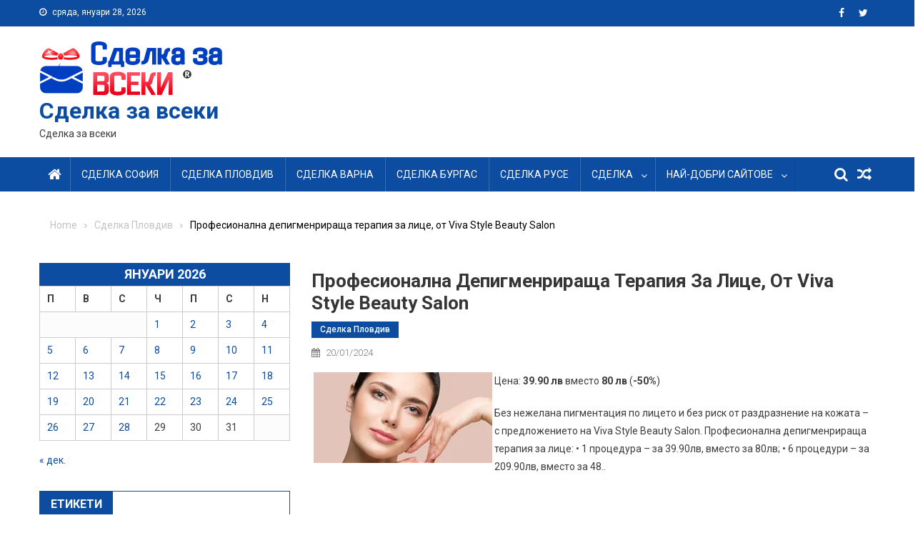

--- FILE ---
content_type: text/html; charset=UTF-8
request_url: https://www.sdelka-za-vseki.com/%D0%BF%D1%80%D0%BE%D1%84%D0%B5%D1%81%D0%B8%D0%BE%D0%BD%D0%B0%D0%BB%D0%BD%D0%B0-%D0%B4%D0%B5%D0%BF%D0%B8%D0%B3%D0%BC%D0%B5%D0%BD%D1%80%D0%B8%D1%80%D0%B0%D1%89%D0%B0-%D1%82%D0%B5%D1%80%D0%B0%D0%BF%D0%B8/
body_size: 18505
content:
<!doctype html>
<html lang="bg-BG">
<head>



<meta charset="UTF-8">
<meta name="viewport" content="width=device-width, initial-scale=1">
<link rel="profile" href="https://gmpg.org/xfn/11">

<style id="jetpack-boost-critical-css">@media all{@font-face{font-family:FontAwesome;font-weight:400;font-style:normal}.fa{display:inline-block;font:normal normal normal 14px/1 FontAwesome;font-size:inherit;text-rendering:auto;-webkit-font-smoothing:antialiased;-moz-osx-font-smoothing:grayscale}.fa-search:before{content:""}.fa-home:before{content:""}.fa-random:before{content:""}.fa-chevron-up:before{content:""}.fa-twitter:before{content:""}.fa-facebook-f:before{content:""}.fa-navicon:before{content:""}}@media all{.dglib-breadcrumbs-wrapper{background-color:#fdfdfd;margin-bottom:15px}.dglib-breadcrumbs-wrapper .layout1{padding:10px 0;color:#aaa;margin-top:-10px;font-family:inherit}.dglib-breadcrumbs-wrapper .layout1 .dglib-bdcb-container>div{overflow:hidden}.dglib-breadcrumbs-wrapper .layout1 .dglib-bdcb-container .breadcrumb-trail .trail-items{margin:0;padding:15px}.dglib-breadcrumbs-wrapper .layout1 .dglib-bdcb-container .breadcrumb-trail .trail-items:after{content:"";clear:both;display:block}.dglib-breadcrumbs-wrapper .layout1 .dglib-bdcb-container .breadcrumb-trail li{display:block;float:left;list-style:outside none none;padding-right:10px}.dglib-breadcrumbs-wrapper .layout1 .dglib-bdcb-container .breadcrumb-trail li::after{content:"";font-family:FontAwesome;margin-left:10px;font-size:11px;color:#aaa}.dglib-breadcrumbs-wrapper .layout1 .dglib-bdcb-container .breadcrumb-trail li:last-child::after{content:""}.dglib-breadcrumbs-wrapper .layout1 .dglib-bdcb-container .breadcrumb-trail li:last-child span{color:#000}.dglib-breadcrumbs-wrapper .layout1 a{color:#c3c3c3}.dglib-breadcrumbs-wrapper ul.trail-items li.trail-item:first-of-type{margin-left:0}}@media all{a,blockquote,body,caption,div,form,h1,h2,h3,html,label,li,p,span,table,tbody,td,th,thead,tr,ul{border:0;font-family:inherit;font-size:100%;font-style:inherit;font-weight:inherit;margin:0;outline:0;padding:0;vertical-align:baseline}html{font-size:62.5%;overflow-y:scroll;-webkit-text-size-adjust:100%;-ms-text-size-adjust:100%}*{-webkit-box-sizing:border-box;-moz-box-sizing:border-box;box-sizing:border-box}body{background:#fff}article,aside,footer,header,main,nav,section{display:block}ul{list-style:none}table{border-collapse:separate;border-spacing:0}caption,td,th{font-weight:400;text-align:left}blockquote:after,blockquote:before{content:""}blockquote{quotes:""""}a img{border:0}body,input{color:#3d3d3d;font-family:Roboto,sans-serif;font-size:14px;line-height:1.8;font-weight:400}h1,h2,h3{clear:both;font-weight:400;font-family:Roboto,sans-serif;line-height:1.3;margin-bottom:15px;color:#3d3d3d;font-weight:700}p{margin-bottom:20px}b{font-weight:700}i{font-style:italic}blockquote{margin:0 15px;font-size:20px;font-style:italic;font-family:Roboto,sans-serif;font-weight:300}h1{font-size:36px}h2{font-size:30px}h3{font-size:26px}ul{margin:0 0 15px 20px}ul{list-style:disc}li>ul{margin-bottom:0;margin-left:15px}img{height:auto;max-width:100%;vertical-align:middle}table{margin:0 0 15px;width:100%;border-collapse:collapse}th{font-weight:700;border:1px solid #ccc;padding:5px 10px}td{border:1px solid #ccc;padding:5px 10px}a{color:#0c4da2;text-decoration:none}input{font-size:100%;margin:0;vertical-align:middle}.navigation .nav-links a,input[type=submit]{background:#0c4da2;color:#fff;font-size:14px;line-height:13px;height:33px;border:none;padding:10px 15px;font-weight:400;display:inline-block;position:relative;text-shadow:none;border:1px solid #0c4da2}input[type=search]{color:#666;border:1px solid #ccc;height:36px;width:100%;-webkit-appearance:none}input[type=search]{padding:3px 6px}.screen-reader-text{clip:rect(1px,1px,1px,1px);position:absolute!important}.dg-clearfix:after,.dg-clearfix:before,.dg-container:after,.dg-container:before,.entry-content:after,.entry-content:before,.site-content:after,.site-content:before,.site-header:after,.site-header:before{content:"";display:table}.dg-clearfix:after,.dg-container:after,.entry-content:after,.site-content:after,.site-header:after{clear:both}.dglib-breadcrumbs-wrapper{background-color:transparent}blockquote{margin:0 0 20px;font-size:18px;position:relative;background-color:#f2f2f2;padding:50px 15px 15px 50px;border-left:10px solid #0c4da2}blockquote:before{top:0;left:0;font-size:7em;line-height:1em;content:"“";font-family:Arial;position:absolute;color:#0c4da2}.widget{margin:0 0 30px}.blogmagazine-block-title{color:#fff;display:block;font-size:16px;margin:0 0 20px;text-align:left;line-height:1em;border:1px solid #0c4da2;border-bottom:3px solid #0c4da2}.blogmagazine-block-title .title-wrapper{line-height:1.5em;padding:6px 15px;display:inline-block;vertical-align:top;background-color:#0c4da2;text-transform:uppercase}.blogmagazine-block-title{position:relative}.calendar_wrap caption{color:#fff;font-size:18px;font-weight:600;text-align:center;text-transform:uppercase;background-color:#0c4da2}.calendar_wrap .pad{background-color:#e1dbdb1a}.widget_tag_cloud .tagcloud a{color:#0c4da2;font-size:14px;padding:1px 10px;display:inline-block;margin:0 5px 10px 0;border:1px solid}h1.entry-title{color:#353535;font-weight:700;margin-bottom:0;padding-bottom:0;text-transform:capitalize}.hentry{margin:0 0 15px}nav.navigation{margin-bottom:20px}.group-blog .byline,.posted-on,.single .byline{display:inline;font-family:Roboto,sans-serif;font-size:14px;font-style:italic;font-weight:300}.entry-content{margin:15px 0 0}article.hentry h1.entry-title{margin-bottom:5px;line-height:1.2}article.hentry .entry-footer>span{margin-right:15px;font-size:13px}.posted-on:before{content:"";font-family:FontAwesome;font-style:normal;margin-right:5px}.byline:before{content:"";font-family:FontAwesome;font-style:normal;margin-right:5px}.tags-links:before{content:"";font-family:FontAwesome;font-style:normal;margin-right:3px}.entry-footer .tags-links a{border:1px solid #e1e1e1;display:inline-block;margin:0 5px;padding:0 10px}.updated{display:none}.published.updated{display:inline-block}.entry-footer a{color:#999}.nav-links:after{content:"";display:block;clear:both}.nav-links .nav-next,.nav-links .nav-previous{width:50%;float:left}.nav-links .nav-next{text-align:right;float:right}.nav-links .nav-previous a:before{content:"";font-family:FontAwesome;font-style:normal;margin-right:5px}.nav-links .nav-next a:after{content:"";font-family:FontAwesome;font-style:normal;margin-left:5px}.nav-links .nav-next,.nav-links .nav-previous{float:left;width:25%}.nav-links .nav-next{float:right}.nav-links .nav-next a,.nav-links .nav-previous a{display:block;overflow:hidden;-o-text-overflow:ellipsis;text-overflow:ellipsis;white-space:nowrap}.entry-footer{margin-top:10px}#primary{float:left;width:70%}@media (max-width:768px){#primary{float:none;width:100%}}.sidebar-main{float:right;width:30%}@media (max-width:768px){.sidebar-main{float:none;width:100%}}.sidebar-main.sidebar-left{float:left}body.left-sidebar #primary{float:right;padding-left:30px}@media (max-width:768px){body.left-sidebar #primary{padding-left:0}}.blogmagazine-top-header-wrap{color:#fff;line-height:1em;background-color:#0c4da2}.blogmagazine-top-left-section-wrapper{float:left;font-size:12px}@media (max-width:600px){.blogmagazine-top-left-section-wrapper{float:none;display:block;text-align:center}}.blogmagazine-top-left-section-wrapper .date-section{float:left;padding:8px 0;line-height:1.6em;margin-right:10px}@media (max-width:600px){.blogmagazine-top-left-section-wrapper .date-section{float:none;display:inline-block}}.blogmagazine-top-left-section-wrapper .date-section:before{content:"";display:inline-block;font-family:FontAwesome;margin-right:8px}.blogmagazine-top-right-section-wrapper{float:right}@media (max-width:600px){.blogmagazine-top-right-section-wrapper{float:none;display:block;text-align:center}}@media (max-width:600px){.blogmagazine-top-right-section-wrapper .blogmagazine-social-icons-wrapper{display:inline-block}}.blogmagazine-top-right-section-wrapper .social-link{float:left;display:block}.blogmagazine-top-right-section-wrapper .social-link a{display:block;padding:0 10px;font-size:14px;line-height:1em;color:#fff}.blogmagazine-top-right-section-wrapper .social-link a .fa:before{line-height:37px}.site-header .site-branding{width:100%}@media (min-width:979px){.site-header .site-branding{float:left;max-width:35%}}@media (max-width:979px){.site-header .site-branding{text-align:center}}.site-header .site-branding .custom-logo{width:auto;height:auto;max-width:100%;max-height:100px}.site-header .blogmagazine-header-ads-area{float:right}@media (max-width:1170px){.site-header .blogmagazine-header-ads-area{width:65%;margin-top:5px}}@media (max-width:979px){.site-header .blogmagazine-header-ads-area{width:100%;text-align:center}}.site-title{font-size:32px;font-weight:700;line-height:40px;margin:0}.site-description{margin:0}.blogmagazine-logo-section-wrapper{padding:20px 0}.blogmagazine-header-ads-area .widget{margin:0}.blogmagazine-home-icon a{color:#fff;display:block;float:left;font-size:20px;line-height:48px;padding:0 12px;position:relative}.blogmagazine-header-menu-wrapper{position:relative}.blogmagazine-header-menu-wrapper .dg-container{position:relative}.blogmagazine-header-menu-wrapper .dg-container:before{left:50%;top:100%;opacity:1;content:"";height:38px;width:960px;position:absolute;margin-left:-480px}.main-navigation{float:left}.main-navigation ul{margin:0;padding:0;list-style:none}.main-navigation ul .menu-item{display:inline-block;line-height:48px;margin-right:-3px;position:relative}.main-navigation ul .menu-item>a{color:#fff;display:block;padding:0 15px;position:relative;text-transform:uppercase;border-left:1px solid rgba(255,255,255,.2);border-right:1px solid rgba(0,0,0,.08)}.main-navigation ul .menu-item.menu-item-has-children>a:before{top:2px;right:10px;content:"";position:absolute;font-family:FontAwesome}.main-navigation ul.sub-menu{left:0;top:120%;z-index:1;opacity:0;min-width:250px;position:absolute;visibility:hidden;background-color:#0c4da2}.main-navigation ul.sub-menu .menu-item{margin:0;float:none;display:block;border-bottom:1px solid #e1e1e1}.main-navigation ul.sub-menu .menu-item:last-child{border:none}.main-navigation ul.primary-menu .menu-item.menu-item-has-children>a{padding-right:30px}.blogmagazine-header-menu-wrapper::after,.blogmagazine-header-menu-wrapper::before{content:"";height:100%;left:-5px;top:0;width:5px;z-index:99;position:absolute;background-color:#0c4da2}.blogmagazine-header-menu-wrapper::after{left:auto;right:-5px;visibility:visible}.blogmagazine-header-menu-block-wrap{background-color:#0c4da2}.blogmagazine-header-menu-block-wrap:after,.blogmagazine-header-menu-block-wrap:before{width:5px;height:0;left:-5px;content:"";bottom:-6px;position:absolute;border-right:5px solid #03717f;border-top:5px solid transparent;border-bottom:5px solid transparent}.blogmagazine-header-menu-block-wrap:after{left:auto;right:-5px;visibility:visible;-webkit-transform:rotate(180deg);-moz-transform:rotate(180deg);-ms-transform:rotate(180deg);-o-transform:rotate(180deg);transform:rotate(180deg)}.other-menu-icon{color:#fff;font-size:20px;padding:0 5px;line-height:48px;display:inline-block}.blogmagazine-header-search-wrapper{float:right;position:relative}.blogmagazine-header-search-wrapper .search-form-main{right:0;top:130%;width:300px;z-index:9999;opacity:0;padding:15px;position:absolute;visibility:hidden;background:#fff;border-top:2px solid #0c4da2;-webkit-box-shadow:1px 1px 7px rgba(0,0,0,.15);box-shadow:1px 1px 7px rgba(0,0,0,.15)}.blogmagazine-header-search-wrapper .search-form-main .search-field{border-radius:0;padding:4px 10px;width:80%;float:left}.blogmagazine-header-search-wrapper .search-form-main .search-submit{border:medium none;border-radius:0;-webkit-box-shadow:none;box-shadow:none;color:#fff;float:left;padding:10px 0 10px;width:20%;height:36px;background:#0c4da2}.blogmagazine-header-search-wrapper .search-form-main:before{content:"";top:-10px;right:15px;position:absolute;border-bottom:10px solid #0c4da2;border-left:10px solid transparent;border-right:10px solid transparent}.menu-toggle{color:#fff;display:none;float:left;font-size:20px;line-height:48px;padding:0 12px}@media (max-width:768px){.menu-toggle{display:block}}@media (max-width:768px){.menu-toggle.hide{display:block}}@media (min-width:1000px){#site-navigation{display:block}}@media (max-width:768px){#site-navigation{background:#0c4da2;display:none;left:0;position:absolute;top:100%;width:100%;z-index:99}}@media (max-width:768px){#site-navigation li.menu-item-has-children li a{border-left:none;border-bottom:1px solid #f3f3f3}}@media (max-width:768px){#site-navigation li.menu-item-has-children a:before{display:none}}@media (max-width:768px){#site-navigation ul li{float:none;display:block;border-bottom:1px solid #f3f3f3}}@media (max-width:768px){#site-navigation ul.sub-menu{top:0;left:0;opacity:1;display:none;min-width:100%;background:0 0;position:static;visibility:visible}}@media (max-width:768px){#site-navigation ul.sub-menu li{border-bottom:none}}.post-cats-list span{display:inline-block;vertical-align:top}.post-cats-list a{color:#fff;display:block;font-size:12px;font-weight:500;margin-right:5px;padding:1px 12px;text-transform:capitalize;background-color:#0c4da2}.footer-navigation ul{margin:0;float:right;list-style:none}.footer-navigation ul.sub-menu{display:none}.footer-navigation ul li{vertical-align:top;display:inline-block}.footer-navigation ul li a{color:#cfcfcf;margin-left:10px;padding-left:10px;border-left:2px solid #7f7f7f}.footer-navigation ul li:first-child a{margin-left:0}#blogmagazine-scrollup{right:20px;width:40px;bottom:20px;height:40px;display:none;color:#fff;font-size:16px;position:fixed;line-height:35px;border-radius:3px;text-align:center;background-color:#0c4da2}body{font-weight:400;overflow:hidden;position:relative;font-family:Roboto,sans-serif;line-height:1.8}.hide{display:none}.blogmagazine-post-thumb{overflow:hidden}.blogmagazine-post-thumb img{opacity:1;-webkit-transform:scale(1) rotate(0);-moz-transform:scale(1) rotate(0);-ms-transform:scale(1) rotate(0);-o-transform:scale(1) rotate(0);transform:scale(1) rotate(0)}.blogmagazine-post-title.small-size{font-weight:400;margin:15px 0 10px;text-transform:capitalize}.blogmagazine-post-title.small-size a{color:#333;display:block;font-size:16px}.blogmagazine-post-title.small-size{margin-top:0;line-height:22px;margin:2px 0 3px}.blogmagazine-post-title.small-size a{font-size:14px}.blogmagazine-post-meta span,.blogmagazine-post-meta span a{color:#a6a6a6;font-size:12px;font-style:normal;font-weight:400;display:inline-block}.blogmagazine-post-meta span{margin-right:15px}.blgmg-related-section-wrapper{margin-bottom:30px}.blgmg-related-section-wrapper .blogmagazine-single-post{float:left;width:33.33%;padding:0 10px}@media (max-width:600px){.blgmg-related-section-wrapper .blogmagazine-single-post{width:98%;margin-top:20px}}.blgmg-related-posts-wrap .blogmagazine-post-title{margin:10px 0 5px}.blgmg-related-posts-wrap .blogmagazine-post-meta span{font-size:12px}.blgmg-related-posts-wrap .blogmagazine-post-meta span a{font-size:12px}.entry-meta span{color:#767676;font-size:13px;font-style:normal;margin-right:15px;display:inline-block;text-transform:capitalize}.entry-meta span a{color:#767676;font-style:normal}article.hentry h1.entry-title{font-size:26px;margin:10px 0}.site-content{padding-top:20px}.single .post-cats-list{margin:6px 0}.dg-container{width:100%;margin:0 auto;padding:0 15px;max-width:1200px}@media (max-width:600px){#footer-navigation ul{float:none;text-align:center}}}@media all{@charset "UTF-8";div.sharedaddy h3.sd-title:before{border-top:1px solid #dcdcde;content:"";display:block;margin-bottom:1em;min-width:30px;width:100%}#content div.sharedaddy,#main div.sharedaddy,div.sharedaddy{clear:both}div.sharedaddy h3.sd-title{display:inline-block;font-size:9pt;font-weight:700;line-height:1.2;margin:0 0 1em}.sd-sharing{margin-bottom:1em}.sd-content ul{list-style:none!important;margin:0!important;padding:0!important}.sd-content ul li{display:inline-block}.sd-content ul li a.sd-button,.sd-social-icon .sd-content ul li a.sd-button{background:#fff;border-radius:4px;box-shadow:0 1px 2px rgba(0,0,0,.12),0 0 0 1px rgba(0,0,0,.12);color:#2c3338!important;display:inline-block;font-family:Open Sans,sans-serif;font-size:13px;font-weight:500;line-height:23px;padding:4px 11px 3px 9px;text-decoration:none!important;text-shadow:none}.sd-content ul li a.sd-button>span{line-height:23px;margin-left:6px}.sd-social-icon .sd-content ul li a.sd-button>span{margin-left:0}.sd-content ul li a.sd-button:before{-webkit-font-smoothing:antialiased;-moz-osx-font-smoothing:grayscale;display:inline-block;font:normal 18px/1 social-logos;text-align:center;vertical-align:top}@media screen and (-webkit-min-device-pixel-ratio:0){.sd-content ul li a.sd-button:before{position:relative;top:2px}}.sd-content ul li{margin:0 8px 12px 0;padding:0}.sd-social-icon .sd-content ul li.share-twitter a:before{content:""}.sd-social-icon .sd-content ul li.share-facebook a:before{content:""}.sd-social-icon .sd-content ul li[class*=share-] a{border:0;border-radius:50%;-webkit-border-radius:50%;box-shadow:none;height:auto;line-height:1;margin-bottom:0;max-width:32px;padding:7px;position:relative;top:-2px;width:auto}.sd-social-icon .sd-content ul li[class*=share-] a.sd-button>span{line-height:1}.sd-social-icon .sd-content ul li[class*=share-] a.sd-button:before{top:0}.sd-social-icon .sd-content ul li[class*=share-] a.sd-button{background:#e9e9e9;margin-top:2px;text-indent:0}.sd-social-icon .sd-content ul li[class*=share-].share-facebook a.sd-button{background:#1877f2;color:#fff!important}.sd-social-icon .sd-content ul li[class*=share-].share-twitter a.sd-button{background:#00acee;color:#fff!important}.sharing-screen-reader-text{clip:rect(1px,1px,1px,1px);height:1px;overflow:hidden;position:absolute!important;width:1px}.jetpack_widget_social_icons li,.jetpack_widget_social_icons ul{list-style:none}.jetpack_widget_social_icons ul{display:block;margin:0 0 1.5em;padding:0}.jetpack_widget_social_icons ul li{border:0;display:inline-block;line-height:1;margin:0;padding:0}.jetpack_widget_social_icons ul li:after,.jetpack_widget_social_icons ul li:before{display:none}.jetpack_widget_social_icons a{border:0;box-shadow:none;display:block;height:24px;text-decoration:none;width:24px}.jetpack_widget_social_icons svg{fill:currentColor;color:inherit;height:inherit;vertical-align:middle;width:inherit}.jetpack_widget_social_icons ul.size-medium a{height:32px;width:32px}.screen-reader-text{clip:rect(1px,1px,1px,1px);word-wrap:normal!important;border:0;clip-path:inset(50%);height:1px;margin:-1px;overflow:hidden;padding:0;position:absolute!important;width:1px}}@media all{@charset "UTF-8";ul{box-sizing:border-box}.entry-content{counter-reset:footnotes}.screen-reader-text{clip:rect(1px,1px,1px,1px);word-wrap:normal!important;border:0;-webkit-clip-path:inset(50%);clip-path:inset(50%);height:1px;margin:-1px;overflow:hidden;padding:0;position:absolute;width:1px}}@media all{@charset "UTF-8";ul{box-sizing:border-box}.entry-content{counter-reset:footnotes}.screen-reader-text{clip:rect(1px,1px,1px,1px);word-wrap:normal!important;border:0;-webkit-clip-path:inset(50%);clip-path:inset(50%);height:1px;margin:-1px;overflow:hidden;padding:0;position:absolute;width:1px}}@media all{@charset "UTF-8";div.sharedaddy h3.sd-title:before{border-top:1px solid #dcdcde;content:"";display:block;margin-bottom:1em;min-width:30px;width:100%}#content div.sharedaddy,#main div.sharedaddy,div.sharedaddy{clear:both}div.sharedaddy h3.sd-title{display:inline-block;font-size:9pt;font-weight:700;line-height:1.2;margin:0 0 1em}.sd-sharing{margin-bottom:1em}.sd-content ul{list-style:none!important;margin:0!important;padding:0!important}.sd-content ul li{display:inline-block}.sd-content ul li a.sd-button,.sd-social-icon .sd-content ul li a.sd-button{background:#fff;border-radius:4px;box-shadow:0 1px 2px rgba(0,0,0,.12),0 0 0 1px rgba(0,0,0,.12);color:#2c3338!important;display:inline-block;font-family:Open Sans,sans-serif;font-size:13px;font-weight:500;line-height:23px;padding:4px 11px 3px 9px;text-decoration:none!important;text-shadow:none}.sd-content ul li a.sd-button>span{line-height:23px;margin-left:6px}.sd-social-icon .sd-content ul li a.sd-button>span{margin-left:0}.sd-content ul li a.sd-button:before{-webkit-font-smoothing:antialiased;-moz-osx-font-smoothing:grayscale;display:inline-block;font:normal 18px/1 social-logos;text-align:center;vertical-align:top}@media screen and (-webkit-min-device-pixel-ratio:0){.sd-content ul li a.sd-button:before{position:relative;top:2px}}.sd-content ul li{margin:0 8px 12px 0;padding:0}.sd-social-icon .sd-content ul li.share-twitter a:before{content:""}.sd-social-icon .sd-content ul li.share-facebook a:before{content:""}.sd-social-icon .sd-content ul li[class*=share-] a{border:0;border-radius:50%;-webkit-border-radius:50%;box-shadow:none;height:auto;line-height:1;margin-bottom:0;max-width:32px;padding:7px;position:relative;top:-2px;width:auto}.sd-social-icon .sd-content ul li[class*=share-] a.sd-button>span{line-height:1}.sd-social-icon .sd-content ul li[class*=share-] a.sd-button:before{top:0}.sd-social-icon .sd-content ul li[class*=share-] a.sd-button{background:#e9e9e9;margin-top:2px;text-indent:0}.sd-social-icon .sd-content ul li[class*=share-].share-facebook a.sd-button{background:#1877f2;color:#fff!important}.sd-social-icon .sd-content ul li[class*=share-].share-twitter a.sd-button{background:#00acee;color:#fff!important}.sharing-screen-reader-text{clip:rect(1px,1px,1px,1px);height:1px;overflow:hidden;position:absolute!important;width:1px}.jetpack_widget_social_icons li,.jetpack_widget_social_icons ul{list-style:none}.jetpack_widget_social_icons ul{display:block;margin:0 0 1.5em;padding:0}.jetpack_widget_social_icons ul li{border:0;display:inline-block;line-height:1;margin:0;padding:0}.jetpack_widget_social_icons ul li:after,.jetpack_widget_social_icons ul li:before{display:none}.jetpack_widget_social_icons a{border:0;box-shadow:none;display:block;height:24px;text-decoration:none;width:24px}.jetpack_widget_social_icons svg{fill:currentColor;color:inherit;height:inherit;vertical-align:middle;width:inherit}.jetpack_widget_social_icons ul.size-medium a{height:32px;width:32px}.screen-reader-text{clip:rect(1px,1px,1px,1px);word-wrap:normal!important;border:0;clip-path:inset(50%);height:1px;margin:-1px;overflow:hidden;padding:0;position:absolute!important;width:1px}}</style><title>Професионална депигменрираща терапия за лице, от Viva Style Beauty Salon - Сделка за всеки</title>
<link rel="amphtml" href="https://www.sdelka-za-vseki.com/%d0%bf%d1%80%d0%be%d1%84%d0%b5%d1%81%d0%b8%d0%be%d0%bd%d0%b0%d0%bb%d0%bd%d0%b0-%d0%b4%d0%b5%d0%bf%d0%b8%d0%b3%d0%bc%d0%b5%d0%bd%d1%80%d0%b8%d1%80%d0%b0%d1%89%d0%b0-%d1%82%d0%b5%d1%80%d0%b0%d0%bf%d0%b8/amp/" /><meta name="generator" content="AMP for WP 1.1.11"/><meta name="dc.title" content="Професионална депигменрираща терапия за лице, от Viva Style Beauty Salon - Сделка за всеки">
<meta name="dc.description" content="Цена: 39.90 лв вместо 80 лв (-50%) Без нежелана пигментация по лицето и без риск от раздразнение на кожата - с предложението на Viva Style Beauty Salon. Професионална депигменрираща терапия за лице: • 1 процедура - за 39.90лв, вместо за 80лв; • 6 процедури - за 209.90лв, вместо за 48..    &gt;&gt;&gt;&gt; Виж още...">
<meta name="dc.relation" content="https://www.sdelka-za-vseki.com/професионална-депигменрираща-терапи/">
<meta name="dc.source" content="https://www.sdelka-za-vseki.com/">
<meta name="dc.language" content="bg_BG">
<meta name="description" content="Цена: 39.90 лв вместо 80 лв (-50%) Без нежелана пигментация по лицето и без риск от раздразнение на кожата - с предложението на Viva Style Beauty Salon. Професионална депигменрираща терапия за лице: • 1 процедура - за 39.90лв, вместо за 80лв; • 6 процедури - за 209.90лв, вместо за 48..    &gt;&gt;&gt;&gt; Виж още...">
<meta name="robots" content="index, follow, max-snippet:-1, max-image-preview:large, max-video-preview:-1">
<link rel="canonical" href="https://www.sdelka-za-vseki.com/професионална-депигменрираща-терапи/">
<meta property="og:url" content="https://www.sdelka-za-vseki.com/професионална-депигменрираща-терапи/">
<meta property="og:site_name" content="Сделка за всеки">
<meta property="og:locale" content="bg_BG">
<meta property="og:type" content="article">
<meta property="article:author" content="https://www.facebook.com/---604648729545330/">
<meta property="article:publisher" content="https://www.facebook.com/---604648729545330/">
<meta property="article:section" content="Сделка Пловдив">
<meta property="article:tag" content="Оферти Пловдив">
<meta property="article:tag" content="Пловдив">
<meta property="article:tag" content="сделка Пловдив">
<meta property="og:title" content="Професионална депигменрираща терапия за лице, от Viva Style Beauty Salon - Сделка за всеки">
<meta property="og:description" content="Цена: 39.90 лв вместо 80 лв (-50%) Без нежелана пигментация по лицето и без риск от раздразнение на кожата - с предложението на Viva Style Beauty Salon. Професионална депигменрираща терапия за лице: • 1 процедура - за 39.90лв, вместо за 80лв; • 6 процедури - за 209.90лв, вместо за 48..    &gt;&gt;&gt;&gt; Виж още...">
<meta property="og:image" content="https://i0.wp.com/www.sdelka-za-vseki.com/wp-content/uploads/2024/01/936000-thumb-jpg.webp?fit=293%2C150&#038;ssl=1">
<meta property="og:image:secure_url" content="https://i0.wp.com/www.sdelka-za-vseki.com/wp-content/uploads/2024/01/936000-thumb-jpg.webp?fit=293%2C150&#038;ssl=1">
<meta property="og:image:width" content="293">
<meta property="og:image:height" content="150">
<meta property="fb:pages" content="604648729545330">
<meta name="twitter:card" content="summary_large_image">
<meta name="twitter:site" content="https://twitter.com/sdelka_za_vseki">
<meta name="twitter:creator" content="https://twitter.com/sdelka_za_vseki">
<meta name="twitter:title" content="Професионална депигменрираща терапия за лице, от Viva Style Beauty Salon - Сделка за всеки">
<meta name="twitter:description" content="Цена: 39.90 лв вместо 80 лв (-50%) Без нежелана пигментация по лицето и без риск от раздразнение на кожата - с предложението на Viva Style Beauty Salon. Професионална депигменрираща терапия за лице: • 1 процедура - за 39.90лв, вместо за 80лв; • 6 процедури - за 209.90лв, вместо за 48..    &gt;&gt;&gt;&gt; Виж още...">
<meta name="twitter:image" content="https://i0.wp.com/www.sdelka-za-vseki.com/wp-content/uploads/2024/01/936000-thumb-jpg.webp?fit=293%2C150&#038;ssl=1">
<link rel='dns-prefetch' href='//fonts.googleapis.com' />
<link rel='preconnect' href='//i0.wp.com' />
<link rel="alternate" type="application/rss+xml" title="Сделка за всеки &raquo; Поток" href="https://www.sdelka-za-vseki.com/feed/" />
<link rel="alternate" type="application/rss+xml" title="Сделка за всеки &raquo; поток за коментари" href="https://www.sdelka-za-vseki.com/comments/feed/" />
<link rel="alternate" title="oEmbed (JSON)" type="application/json+oembed" href="https://www.sdelka-za-vseki.com/wp-json/oembed/1.0/embed?url=https%3A%2F%2Fwww.sdelka-za-vseki.com%2F%25d0%25bf%25d1%2580%25d0%25be%25d1%2584%25d0%25b5%25d1%2581%25d0%25b8%25d0%25be%25d0%25bd%25d0%25b0%25d0%25bb%25d0%25bd%25d0%25b0-%25d0%25b4%25d0%25b5%25d0%25bf%25d0%25b8%25d0%25b3%25d0%25bc%25d0%25b5%25d0%25bd%25d1%2580%25d0%25b8%25d1%2580%25d0%25b0%25d1%2589%25d0%25b0-%25d1%2582%25d0%25b5%25d1%2580%25d0%25b0%25d0%25bf%25d0%25b8%2F" />
<link rel="alternate" title="oEmbed (XML)" type="text/xml+oembed" href="https://www.sdelka-za-vseki.com/wp-json/oembed/1.0/embed?url=https%3A%2F%2Fwww.sdelka-za-vseki.com%2F%25d0%25bf%25d1%2580%25d0%25be%25d1%2584%25d0%25b5%25d1%2581%25d0%25b8%25d0%25be%25d0%25bd%25d0%25b0%25d0%25bb%25d0%25bd%25d0%25b0-%25d0%25b4%25d0%25b5%25d0%25bf%25d0%25b8%25d0%25b3%25d0%25bc%25d0%25b5%25d0%25bd%25d1%2580%25d0%25b8%25d1%2580%25d0%25b0%25d1%2589%25d0%25b0-%25d1%2582%25d0%25b5%25d1%2580%25d0%25b0%25d0%25bf%25d0%25b8%2F&#038;format=xml" />
<style id='wp-img-auto-sizes-contain-inline-css'>
img:is([sizes=auto i],[sizes^="auto," i]){contain-intrinsic-size:3000px 1500px}
/*# sourceURL=wp-img-auto-sizes-contain-inline-css */
</style>
<style id='wp-block-library-inline-css'>
:root{--wp-block-synced-color:#7a00df;--wp-block-synced-color--rgb:122,0,223;--wp-bound-block-color:var(--wp-block-synced-color);--wp-editor-canvas-background:#ddd;--wp-admin-theme-color:#007cba;--wp-admin-theme-color--rgb:0,124,186;--wp-admin-theme-color-darker-10:#006ba1;--wp-admin-theme-color-darker-10--rgb:0,107,160.5;--wp-admin-theme-color-darker-20:#005a87;--wp-admin-theme-color-darker-20--rgb:0,90,135;--wp-admin-border-width-focus:2px}@media (min-resolution:192dpi){:root{--wp-admin-border-width-focus:1.5px}}.wp-element-button{cursor:pointer}:root .has-very-light-gray-background-color{background-color:#eee}:root .has-very-dark-gray-background-color{background-color:#313131}:root .has-very-light-gray-color{color:#eee}:root .has-very-dark-gray-color{color:#313131}:root .has-vivid-green-cyan-to-vivid-cyan-blue-gradient-background{background:linear-gradient(135deg,#00d084,#0693e3)}:root .has-purple-crush-gradient-background{background:linear-gradient(135deg,#34e2e4,#4721fb 50%,#ab1dfe)}:root .has-hazy-dawn-gradient-background{background:linear-gradient(135deg,#faaca8,#dad0ec)}:root .has-subdued-olive-gradient-background{background:linear-gradient(135deg,#fafae1,#67a671)}:root .has-atomic-cream-gradient-background{background:linear-gradient(135deg,#fdd79a,#004a59)}:root .has-nightshade-gradient-background{background:linear-gradient(135deg,#330968,#31cdcf)}:root .has-midnight-gradient-background{background:linear-gradient(135deg,#020381,#2874fc)}:root{--wp--preset--font-size--normal:16px;--wp--preset--font-size--huge:42px}.has-regular-font-size{font-size:1em}.has-larger-font-size{font-size:2.625em}.has-normal-font-size{font-size:var(--wp--preset--font-size--normal)}.has-huge-font-size{font-size:var(--wp--preset--font-size--huge)}.has-text-align-center{text-align:center}.has-text-align-left{text-align:left}.has-text-align-right{text-align:right}.has-fit-text{white-space:nowrap!important}#end-resizable-editor-section{display:none}.aligncenter{clear:both}.items-justified-left{justify-content:flex-start}.items-justified-center{justify-content:center}.items-justified-right{justify-content:flex-end}.items-justified-space-between{justify-content:space-between}.screen-reader-text{border:0;clip-path:inset(50%);height:1px;margin:-1px;overflow:hidden;padding:0;position:absolute;width:1px;word-wrap:normal!important}.screen-reader-text:focus{background-color:#ddd;clip-path:none;color:#444;display:block;font-size:1em;height:auto;left:5px;line-height:normal;padding:15px 23px 14px;text-decoration:none;top:5px;width:auto;z-index:100000}html :where(.has-border-color){border-style:solid}html :where([style*=border-top-color]){border-top-style:solid}html :where([style*=border-right-color]){border-right-style:solid}html :where([style*=border-bottom-color]){border-bottom-style:solid}html :where([style*=border-left-color]){border-left-style:solid}html :where([style*=border-width]){border-style:solid}html :where([style*=border-top-width]){border-top-style:solid}html :where([style*=border-right-width]){border-right-style:solid}html :where([style*=border-bottom-width]){border-bottom-style:solid}html :where([style*=border-left-width]){border-left-style:solid}html :where(img[class*=wp-image-]){height:auto;max-width:100%}:where(figure){margin:0 0 1em}html :where(.is-position-sticky){--wp-admin--admin-bar--position-offset:var(--wp-admin--admin-bar--height,0px)}@media screen and (max-width:600px){html :where(.is-position-sticky){--wp-admin--admin-bar--position-offset:0px}}

/*# sourceURL=wp-block-library-inline-css */
</style><style id='global-styles-inline-css'>
:root{--wp--preset--aspect-ratio--square: 1;--wp--preset--aspect-ratio--4-3: 4/3;--wp--preset--aspect-ratio--3-4: 3/4;--wp--preset--aspect-ratio--3-2: 3/2;--wp--preset--aspect-ratio--2-3: 2/3;--wp--preset--aspect-ratio--16-9: 16/9;--wp--preset--aspect-ratio--9-16: 9/16;--wp--preset--color--black: #000000;--wp--preset--color--cyan-bluish-gray: #abb8c3;--wp--preset--color--white: #ffffff;--wp--preset--color--pale-pink: #f78da7;--wp--preset--color--vivid-red: #cf2e2e;--wp--preset--color--luminous-vivid-orange: #ff6900;--wp--preset--color--luminous-vivid-amber: #fcb900;--wp--preset--color--light-green-cyan: #7bdcb5;--wp--preset--color--vivid-green-cyan: #00d084;--wp--preset--color--pale-cyan-blue: #8ed1fc;--wp--preset--color--vivid-cyan-blue: #0693e3;--wp--preset--color--vivid-purple: #9b51e0;--wp--preset--gradient--vivid-cyan-blue-to-vivid-purple: linear-gradient(135deg,rgb(6,147,227) 0%,rgb(155,81,224) 100%);--wp--preset--gradient--light-green-cyan-to-vivid-green-cyan: linear-gradient(135deg,rgb(122,220,180) 0%,rgb(0,208,130) 100%);--wp--preset--gradient--luminous-vivid-amber-to-luminous-vivid-orange: linear-gradient(135deg,rgb(252,185,0) 0%,rgb(255,105,0) 100%);--wp--preset--gradient--luminous-vivid-orange-to-vivid-red: linear-gradient(135deg,rgb(255,105,0) 0%,rgb(207,46,46) 100%);--wp--preset--gradient--very-light-gray-to-cyan-bluish-gray: linear-gradient(135deg,rgb(238,238,238) 0%,rgb(169,184,195) 100%);--wp--preset--gradient--cool-to-warm-spectrum: linear-gradient(135deg,rgb(74,234,220) 0%,rgb(151,120,209) 20%,rgb(207,42,186) 40%,rgb(238,44,130) 60%,rgb(251,105,98) 80%,rgb(254,248,76) 100%);--wp--preset--gradient--blush-light-purple: linear-gradient(135deg,rgb(255,206,236) 0%,rgb(152,150,240) 100%);--wp--preset--gradient--blush-bordeaux: linear-gradient(135deg,rgb(254,205,165) 0%,rgb(254,45,45) 50%,rgb(107,0,62) 100%);--wp--preset--gradient--luminous-dusk: linear-gradient(135deg,rgb(255,203,112) 0%,rgb(199,81,192) 50%,rgb(65,88,208) 100%);--wp--preset--gradient--pale-ocean: linear-gradient(135deg,rgb(255,245,203) 0%,rgb(182,227,212) 50%,rgb(51,167,181) 100%);--wp--preset--gradient--electric-grass: linear-gradient(135deg,rgb(202,248,128) 0%,rgb(113,206,126) 100%);--wp--preset--gradient--midnight: linear-gradient(135deg,rgb(2,3,129) 0%,rgb(40,116,252) 100%);--wp--preset--font-size--small: 13px;--wp--preset--font-size--medium: 20px;--wp--preset--font-size--large: 36px;--wp--preset--font-size--x-large: 42px;--wp--preset--spacing--20: 0.44rem;--wp--preset--spacing--30: 0.67rem;--wp--preset--spacing--40: 1rem;--wp--preset--spacing--50: 1.5rem;--wp--preset--spacing--60: 2.25rem;--wp--preset--spacing--70: 3.38rem;--wp--preset--spacing--80: 5.06rem;--wp--preset--shadow--natural: 6px 6px 9px rgba(0, 0, 0, 0.2);--wp--preset--shadow--deep: 12px 12px 50px rgba(0, 0, 0, 0.4);--wp--preset--shadow--sharp: 6px 6px 0px rgba(0, 0, 0, 0.2);--wp--preset--shadow--outlined: 6px 6px 0px -3px rgb(255, 255, 255), 6px 6px rgb(0, 0, 0);--wp--preset--shadow--crisp: 6px 6px 0px rgb(0, 0, 0);}:where(.is-layout-flex){gap: 0.5em;}:where(.is-layout-grid){gap: 0.5em;}body .is-layout-flex{display: flex;}.is-layout-flex{flex-wrap: wrap;align-items: center;}.is-layout-flex > :is(*, div){margin: 0;}body .is-layout-grid{display: grid;}.is-layout-grid > :is(*, div){margin: 0;}:where(.wp-block-columns.is-layout-flex){gap: 2em;}:where(.wp-block-columns.is-layout-grid){gap: 2em;}:where(.wp-block-post-template.is-layout-flex){gap: 1.25em;}:where(.wp-block-post-template.is-layout-grid){gap: 1.25em;}.has-black-color{color: var(--wp--preset--color--black) !important;}.has-cyan-bluish-gray-color{color: var(--wp--preset--color--cyan-bluish-gray) !important;}.has-white-color{color: var(--wp--preset--color--white) !important;}.has-pale-pink-color{color: var(--wp--preset--color--pale-pink) !important;}.has-vivid-red-color{color: var(--wp--preset--color--vivid-red) !important;}.has-luminous-vivid-orange-color{color: var(--wp--preset--color--luminous-vivid-orange) !important;}.has-luminous-vivid-amber-color{color: var(--wp--preset--color--luminous-vivid-amber) !important;}.has-light-green-cyan-color{color: var(--wp--preset--color--light-green-cyan) !important;}.has-vivid-green-cyan-color{color: var(--wp--preset--color--vivid-green-cyan) !important;}.has-pale-cyan-blue-color{color: var(--wp--preset--color--pale-cyan-blue) !important;}.has-vivid-cyan-blue-color{color: var(--wp--preset--color--vivid-cyan-blue) !important;}.has-vivid-purple-color{color: var(--wp--preset--color--vivid-purple) !important;}.has-black-background-color{background-color: var(--wp--preset--color--black) !important;}.has-cyan-bluish-gray-background-color{background-color: var(--wp--preset--color--cyan-bluish-gray) !important;}.has-white-background-color{background-color: var(--wp--preset--color--white) !important;}.has-pale-pink-background-color{background-color: var(--wp--preset--color--pale-pink) !important;}.has-vivid-red-background-color{background-color: var(--wp--preset--color--vivid-red) !important;}.has-luminous-vivid-orange-background-color{background-color: var(--wp--preset--color--luminous-vivid-orange) !important;}.has-luminous-vivid-amber-background-color{background-color: var(--wp--preset--color--luminous-vivid-amber) !important;}.has-light-green-cyan-background-color{background-color: var(--wp--preset--color--light-green-cyan) !important;}.has-vivid-green-cyan-background-color{background-color: var(--wp--preset--color--vivid-green-cyan) !important;}.has-pale-cyan-blue-background-color{background-color: var(--wp--preset--color--pale-cyan-blue) !important;}.has-vivid-cyan-blue-background-color{background-color: var(--wp--preset--color--vivid-cyan-blue) !important;}.has-vivid-purple-background-color{background-color: var(--wp--preset--color--vivid-purple) !important;}.has-black-border-color{border-color: var(--wp--preset--color--black) !important;}.has-cyan-bluish-gray-border-color{border-color: var(--wp--preset--color--cyan-bluish-gray) !important;}.has-white-border-color{border-color: var(--wp--preset--color--white) !important;}.has-pale-pink-border-color{border-color: var(--wp--preset--color--pale-pink) !important;}.has-vivid-red-border-color{border-color: var(--wp--preset--color--vivid-red) !important;}.has-luminous-vivid-orange-border-color{border-color: var(--wp--preset--color--luminous-vivid-orange) !important;}.has-luminous-vivid-amber-border-color{border-color: var(--wp--preset--color--luminous-vivid-amber) !important;}.has-light-green-cyan-border-color{border-color: var(--wp--preset--color--light-green-cyan) !important;}.has-vivid-green-cyan-border-color{border-color: var(--wp--preset--color--vivid-green-cyan) !important;}.has-pale-cyan-blue-border-color{border-color: var(--wp--preset--color--pale-cyan-blue) !important;}.has-vivid-cyan-blue-border-color{border-color: var(--wp--preset--color--vivid-cyan-blue) !important;}.has-vivid-purple-border-color{border-color: var(--wp--preset--color--vivid-purple) !important;}.has-vivid-cyan-blue-to-vivid-purple-gradient-background{background: var(--wp--preset--gradient--vivid-cyan-blue-to-vivid-purple) !important;}.has-light-green-cyan-to-vivid-green-cyan-gradient-background{background: var(--wp--preset--gradient--light-green-cyan-to-vivid-green-cyan) !important;}.has-luminous-vivid-amber-to-luminous-vivid-orange-gradient-background{background: var(--wp--preset--gradient--luminous-vivid-amber-to-luminous-vivid-orange) !important;}.has-luminous-vivid-orange-to-vivid-red-gradient-background{background: var(--wp--preset--gradient--luminous-vivid-orange-to-vivid-red) !important;}.has-very-light-gray-to-cyan-bluish-gray-gradient-background{background: var(--wp--preset--gradient--very-light-gray-to-cyan-bluish-gray) !important;}.has-cool-to-warm-spectrum-gradient-background{background: var(--wp--preset--gradient--cool-to-warm-spectrum) !important;}.has-blush-light-purple-gradient-background{background: var(--wp--preset--gradient--blush-light-purple) !important;}.has-blush-bordeaux-gradient-background{background: var(--wp--preset--gradient--blush-bordeaux) !important;}.has-luminous-dusk-gradient-background{background: var(--wp--preset--gradient--luminous-dusk) !important;}.has-pale-ocean-gradient-background{background: var(--wp--preset--gradient--pale-ocean) !important;}.has-electric-grass-gradient-background{background: var(--wp--preset--gradient--electric-grass) !important;}.has-midnight-gradient-background{background: var(--wp--preset--gradient--midnight) !important;}.has-small-font-size{font-size: var(--wp--preset--font-size--small) !important;}.has-medium-font-size{font-size: var(--wp--preset--font-size--medium) !important;}.has-large-font-size{font-size: var(--wp--preset--font-size--large) !important;}.has-x-large-font-size{font-size: var(--wp--preset--font-size--x-large) !important;}
/*# sourceURL=global-styles-inline-css */
</style>

<style id='classic-theme-styles-inline-css'>
/*! This file is auto-generated */
.wp-block-button__link{color:#fff;background-color:#32373c;border-radius:9999px;box-shadow:none;text-decoration:none;padding:calc(.667em + 2px) calc(1.333em + 2px);font-size:1.125em}.wp-block-file__button{background:#32373c;color:#fff;text-decoration:none}
/*# sourceURL=/wp-includes/css/classic-themes.min.css */
</style>
<noscript><link rel='stylesheet' id='wp_automatic_gallery_style-css' href='//www.sdelka-za-vseki.com/wp-content/plugins/wp-automatic/css/wp-automatic.css' media='all' />
</noscript><link data-media="all" onload="this.media=this.dataset.media; delete this.dataset.media; this.removeAttribute( &apos;onload&apos; );" rel='stylesheet' id='wp_automatic_gallery_style-css' href='//www.sdelka-za-vseki.com/wp-content/plugins/wp-automatic/css/wp-automatic.css' media="not all" />
<noscript><link rel='stylesheet' id='wprssmi_template_styles-css' href='//www.sdelka-za-vseki.com/wp-content/plugins/wp-rss-multi-importer/templates/templates.css' media='all' />
</noscript><link data-media="all" onload="this.media=this.dataset.media; delete this.dataset.media; this.removeAttribute( &apos;onload&apos; );" rel='stylesheet' id='wprssmi_template_styles-css' href='//www.sdelka-za-vseki.com/wp-content/plugins/wp-rss-multi-importer/templates/templates.css' media="not all" />
<noscript><link rel='stylesheet' id='font-awesome-css' href='//www.sdelka-za-vseki.com/wp-content/themes/blogmagazine/inc/dglib/assets/library/font-awesome/css/font-awesome.min.css' media='all' />
</noscript><link data-media="all" onload="this.media=this.dataset.media; delete this.dataset.media; this.removeAttribute( &apos;onload&apos; );" rel='stylesheet' id='font-awesome-css' href='//www.sdelka-za-vseki.com/wp-content/themes/blogmagazine/inc/dglib/assets/library/font-awesome/css/font-awesome.min.css' media="not all" />
<noscript><link rel='stylesheet' id='dg-front-style-css' href='//www.sdelka-za-vseki.com/wp-content/themes/blogmagazine/inc/dglib/assets/css/dg-front-style.min.css' media='all' />
</noscript><link data-media="all" onload="this.media=this.dataset.media; delete this.dataset.media; this.removeAttribute( &apos;onload&apos; );" rel='stylesheet' id='dg-front-style-css' href='//www.sdelka-za-vseki.com/wp-content/themes/blogmagazine/inc/dglib/assets/css/dg-front-style.min.css' media="not all" />
<noscript><link rel='stylesheet' id='blogmagazine-fonts-css' href='//fonts.googleapis.com/css?family=Roboto+Condensed%3A300italic%2C400italic%2C700italic%2C400%2C300%2C700%7CRoboto%3A300%2C400%2C400i%2C500%2C700%7CTitillium+Web%3A400%2C600%2C700%2C300#038;subset=latin%2Clatin-ext' media='all' />
</noscript><link data-media="all" onload="this.media=this.dataset.media; delete this.dataset.media; this.removeAttribute( &apos;onload&apos; );" rel='stylesheet' id='blogmagazine-fonts-css' href='//fonts.googleapis.com/css?family=Roboto+Condensed%3A300italic%2C400italic%2C700italic%2C400%2C300%2C700%7CRoboto%3A300%2C400%2C400i%2C500%2C700%7CTitillium+Web%3A400%2C600%2C700%2C300#038;subset=latin%2Clatin-ext' media="not all" />
<noscript><link rel='stylesheet' id='lightslider-style-css' href='//www.sdelka-za-vseki.com/wp-content/themes/blogmagazine/assets/library/lightslider/css/lightslider.min.css' media='all' />
</noscript><link data-media="all" onload="this.media=this.dataset.media; delete this.dataset.media; this.removeAttribute( &apos;onload&apos; );" rel='stylesheet' id='lightslider-style-css' href='//www.sdelka-za-vseki.com/wp-content/themes/blogmagazine/assets/library/lightslider/css/lightslider.min.css' media="not all" />
<noscript><link rel='stylesheet' id='blogmagazine-main-style-css' href='//www.sdelka-za-vseki.com/wp-content/themes/blogmagazine/assets/css/blogmagazine.min.css' media='all' />
</noscript><link data-media="all" onload="this.media=this.dataset.media; delete this.dataset.media; this.removeAttribute( &apos;onload&apos; );" rel='stylesheet' id='blogmagazine-main-style-css' href='//www.sdelka-za-vseki.com/wp-content/themes/blogmagazine/assets/css/blogmagazine.min.css' media="not all" />
<noscript><link rel='stylesheet' id='blogmagazine-style-css' href='//www.sdelka-za-vseki.com/wp-content/themes/blogmagazine/style.css' media='all' />
</noscript><link data-media="all" onload="this.media=this.dataset.media; delete this.dataset.media; this.removeAttribute( &apos;onload&apos; );" rel='stylesheet' id='blogmagazine-style-css' href='//www.sdelka-za-vseki.com/wp-content/themes/blogmagazine/style.css' media="not all" />
<style id='blogmagazine-style-inline-css'>
.ticker-caption,.blogmagazine-ticker-block .lSAction > a,.page-header .page-title,.blogmagazine-block-title .wdgt-tab-term.active-item,.blogmagazine-block-title .wdgt-tab-term:hover,.blogmagazine-block-title .title-wrapper,.blogmagazine-header-menu-block-wrap,.navigation .nav-links a,.bttn,button,input[type='button'],input[type='reset'],input[type='submit'],.navigation .nav-links a:hover,.bttn:hover,button,input[type='button']:hover,input[type='reset']:hover,input[type='submit']:hover,.widget_search .search-submit,.edit-link .post-edit-link,.reply .comment-reply-link,.blogmagazine-top-header-wrap,.blogmagazine-header-menu-wrapper,.main-navigation ul.sub-menu,.main-navigation ul.children,.blogmagazine-header-menu-wrapper::before,.blogmagazine-header-menu-wrapper::after,.blogmagazine-header-search-wrapper .search-form-main .search-submit,.blogmagazine_default_tabbed ul.widget-tabs li,.blogmagazine-full-width-title-nav-wrap .carousel-nav-action .carousel-controls:hover,.blogmagazine_social_media .social-link a,.blogmagazine-archive-more .blogmagazine-button:hover,.error404 .page-title,#blogmagazine-scrollup,.blogmagazine_featured_slider .slider-posts .lSAction > a:hover,div.wpforms-container-full .wpforms-form input[type='submit'],div.wpforms-container-full .wpforms-form button[type='submit'],div.wpforms-container-full .wpforms-form .wpforms-page-button,div.wpforms-container-full .wpforms-form input[type='submit']:hover,div.wpforms-container-full .wpforms-form button[type='submit']:hover,div.wpforms-container-full .wpforms-form .wpforms-page-button:hover{background-color:#0c4da2}
.main-navigation ul .menu-item.current-menu-item > a,.main-navigation ul .menu-item.current-page-ancestor > a,.main-navigation ul .menu-item:hover > a,.home .blogmagazine-home-icon a,.main-navigation ul .menu-item:hover > a,.blogmagazine-home-icon a:hover,.main-navigation ul li:hover > a,.main-navigation ul li.current-menu-item > a,.main-navigation ul li.current_page_item > a,.main-navigation ul li.current-menu-ancestor > a,.blogmagazine_default_tabbed ul.widget-tabs li.ui-tabs-active,.blogmagazine_default_tabbed ul.widget-tabs li:hover{background-color:#001b70}
.blogmagazine-header-menu-block-wrap::before,.blogmagazine-header-menu-block-wrap::after{border-right-color:#001b70}
a,a:hover,a:focus,a:active,.widget a:hover,.widget a:hover::before,.widget li:hover::before,.entry-footer a:hover,.comment-author .fn .url:hover,#cancel-comment-reply-link,#cancel-comment-reply-link:before,.logged-in-as a,.blogmagazine-slide-content-wrap .post-title a:hover,#middle-footer .widget a:hover,#middle-footer .widget a:hover:before,#middle-footer .widget li:hover:before,.blogmagazine_featured_posts .blogmagazine-single-post .blogmagazine-post-content .blogmagazine-post-title a:hover,.blogmagazine_fullwidth_posts .blogmagazine-single-post .blogmagazine-post-title a:hover,.blogmagazine_block_posts .layout3 .blogmagazine-primary-block-wrap .blogmagazine-single-post .blogmagazine-post-title a:hover,.blogmagazine_featured_posts .layout2 .blogmagazine-single-post-wrap .blogmagazine-post-content .blogmagazine-post-title a:hover,.blogmagazine-related-title,.blogmagazine-post-meta span:hover,.blogmagazine-post-meta span a:hover,.blogmagazine_featured_posts .layout2 .blogmagazine-single-post-wrap .blogmagazine-post-content .blogmagazine-post-meta span:hover,.blogmagazine_featured_posts .layout2 .blogmagazine-single-post-wrap .blogmagazine-post-content .blogmagazine-post-meta span a:hover,.blogmagazine-post-title.small-size a:hover,#footer-navigation ul li a:hover,.entry-title a:hover,.entry-meta span a:hover,.entry-meta span:hover,.blogmagazine-post-meta span:hover,.blogmagazine-post-meta span a:hover,.blogmagazine_featured_posts .blogmagazine-single-post-wrap .blogmagazine-post-content .blogmagazine-post-meta span:hover,.blogmagazine_featured_posts .blogmagazine-single-post-wrap .blogmagazine-post-content .blogmagazine-post-meta span a:hover,.blogmagazine_featured_slider .featured-posts .blogmagazine-single-post .blogmagazine-post-content .blogmagazine-post-title a:hover,.blogmagazine-block-title .wdgt-tab-term{color:#0c4da2}
.dglib-breadcrumbs-wrapper .layout2 li.trail-item::before{border-top-color:#0c4da2;border-bottom-color:#0c4da2}
.dglib-breadcrumbs-wrapper .layout2 li.trail-item::after{border-left-color:#0c4da2}
.dglib-breadcrumbs-wrapper .layout2 li.trail-item > a,.dglib-breadcrumbs-wrapper .layout2 li.trail-item > span{background-color:#0c4da2}
.dglib-breadcrumbs-wrapper .layout2 li.trail-item.trail-end::before{border-top-color:#001b70;border-bottom-color:#001b70}
.dglib-breadcrumbs-wrapper .layout2 li.trail-item.trail-end::after{border-left-color:#001b70}
.dglib-breadcrumbs-wrapper .layout2 li.trail-item.trail-end > a,.dglib-breadcrumbs-wrapper .layout2 li.trail-item.trail-end > span{background-color:#001b70}
.page-header,.blogmagazine-block-title,.navigation .nav-links a,.bttn,button,input[type='button'],input[type='reset'],input[type='submit'],.widget_search .search-submit,.blogmagazine-archive-more .blogmagazine-button:hover{border-color:#0c4da2}
.comment-list .comment-body,.blogmagazine-header-search-wrapper .search-form-main{border-top-color:#0c4da2}
.blogmagazine-header-search-wrapper .search-form-main:before{border-bottom-color:#0c4da2}
.blogmagazine-block-title .wdgt-tab-term.active-item a,.blogmagazine-block-title .wdgt-tab-term:hover a{color:#fff}.blogmagazine-logo-section-wrapper{color:#3d3d3d}.site-title a{color:#0c4da2}
/*# sourceURL=blogmagazine-style-inline-css */
</style>


<link rel="https://api.w.org/" href="https://www.sdelka-za-vseki.com/wp-json/" /><link rel="alternate" title="JSON" type="application/json" href="https://www.sdelka-za-vseki.com/wp-json/wp/v2/posts/936000" /><meta name="generator" content="performance-lab 4.0.1; plugins: webp-uploads">
<meta name="generator" content="webp-uploads 2.6.1">
<link rel="alternate" href="https://www.sdelka-za-vseki.com/%d0%bf%d1%80%d0%be%d1%84%d0%b5%d1%81%d0%b8%d0%be%d0%bd%d0%b0%d0%bb%d0%bd%d0%b0-%d0%b4%d0%b5%d0%bf%d0%b8%d0%b3%d0%bc%d0%b5%d0%bd%d1%80%d0%b8%d1%80%d0%b0%d1%89%d0%b0-%d1%82%d0%b5%d1%80%d0%b0%d0%bf%d0%b8/llm" title="LLM-HTML" type="text/html" />
<link rel="alternate" href="https://www.sdelka-za-vseki.com/%d0%bf%d1%80%d0%be%d1%84%d0%b5%d1%81%d0%b8%d0%be%d0%bd%d0%b0%d0%bb%d0%bd%d0%b0-%d0%b4%d0%b5%d0%bf%d0%b8%d0%b3%d0%bc%d0%b5%d0%bd%d1%80%d0%b8%d1%80%d0%b0%d1%89%d0%b0-%d1%82%d0%b5%d1%80%d0%b0%d0%bf%d0%b8/llm.json" title="LLM-JSON" type="application/json" />
<link rel="llm-manifest" href="https://www.sdelka-za-vseki.com/llm-endpoints-manifest.json" type="application/json" />
</head>
<body data-rsssl=1 class="wp-singular post-template-default single single-post postid-936000 single-format-standard wp-custom-logo wp-theme-blogmagazine group-blog fullwidth_layout left-sidebar" >
<a class="skip-link screen-reader-text" href="#content">Skip to content</a>	<div id="page" class="site">	
		<header id="masthead" class="site-header" role="banner"><div class="custom-header-media">
	</div>
<div class="blogmagazine-top-header-wrap">
	<div class="dg-container">
				<div class="blogmagazine-top-left-section-wrapper">
							<div class="date-section">сряда, януари 28, 2026</div>
								</div><!-- .blogmagazine-top-left-section-wrapper -->
		<div class="blogmagazine-top-right-section-wrapper">
			<div class="blogmagazine-social-icons-wrapper"><span class="social-link"><a href="https://www.facebook.com/---604648729545330/" target="_blank" style="background-color: ;"><i class="fa fa fa-facebook-f"></i></a></span><span class="social-link"><a href="https://twitter.com/sdelka_za_vseki" target="_blank" style="background-color: ;"><i class="fa fa-twitter"></i></a></span></div><!-- .blogmagazine-social-icons-wrapper -->		</div><!-- .blogmagazine-top-right-section-wrapper -->
	</div>
</div><div class="blogmagazine-logo-section-wrapper">
	<div class="dg-container">
		<div class="site-branding">
							<div class="site-logo">
					<a href="https://www.sdelka-za-vseki.com/" class="custom-logo-link" rel="home"><img width="258" height="78" src="https://i0.wp.com/www.sdelka-za-vseki.com/wp-content/uploads/2020/04/cropped-SZV-h.png?fit=258%2C78&amp;ssl=1" class="custom-logo" alt="Сделка за всеки" decoding="async" /></a>				</div><!-- .site-logo -->
											<p class="site-title"><a href="https://www.sdelka-za-vseki.com/" rel="home">Сделка за всеки</a></p>
										<p class="site-description">Сделка за всеки</p>
							</div><!-- .site-branding -->
		<div class="blogmagazine-header-ads-area">
					</div><!-- .blogmagazine-header-ads-area -->
	</div><!-- .dg-container -->
</div><!-- .blogmagazine-logo-section-wrapper --><div id="blogmagazine-menu-wrap" class="blogmagazine-header-menu-wrapper">
	<div class="blogmagazine-header-menu-block-wrap">
		<div class="dg-container">
							<div class="blogmagazine-home-icon">
					<a href="https://www.sdelka-za-vseki.com/" rel="home"> <i class="fa fa-home"> </i> </a>
				</div><!-- .blogmagazine-home-icon -->
						<a href="javascript:void(0)" class="menu-toggle hide"> <i class="fa fa-navicon"> </i> <span class="screen-reader-text">Menu</span></a>
			<nav id="site-navigation" class="main-navigation" role="navigation">
				<div class="menu-ht-container"><ul id="primary-menu" class="primary-menu menu"><li id="menu-item-9609" class="menu-item menu-item-type-taxonomy menu-item-object-category menu-item-9609"><a href="https://www.sdelka-za-vseki.com/category/%d1%81%d0%b4%d0%b5%d0%bb%d0%ba%d0%b0-%d1%81%d0%be%d1%84%d0%b8%d1%8f/">Сделка София</a></li>
<li id="menu-item-9612" class="menu-item menu-item-type-taxonomy menu-item-object-category current-post-ancestor current-menu-parent current-post-parent menu-item-9612"><a href="https://www.sdelka-za-vseki.com/category/%d1%81%d0%b4%d0%b5%d0%bb%d0%ba%d0%b0-%d0%bf%d0%bb%d0%be%d0%b2%d0%b4%d0%b8%d0%b2/">Сделка Пловдив</a></li>
<li id="menu-item-9611" class="menu-item menu-item-type-taxonomy menu-item-object-category menu-item-9611"><a href="https://www.sdelka-za-vseki.com/category/%d1%81%d0%b4%d0%b5%d0%bb%d0%ba%d0%b0-%d0%b2%d0%b0%d1%80%d0%bd%d0%b0/">Сделка Варна</a></li>
<li id="menu-item-9610" class="menu-item menu-item-type-taxonomy menu-item-object-category menu-item-9610"><a href="https://www.sdelka-za-vseki.com/category/%d1%81%d0%b4%d0%b5%d0%bb%d0%ba%d0%b0-%d0%b1%d1%83%d1%80%d0%b3%d0%b0%d1%81/">Сделка Бургас</a></li>
<li id="menu-item-186824" class="menu-item menu-item-type-taxonomy menu-item-object-category menu-item-186824"><a href="https://www.sdelka-za-vseki.com/category/%d1%81%d0%b4%d0%b5%d0%bb%d0%ba%d0%b0-%d1%80%d1%83%d1%81%d0%b5/">Сделка Русе</a></li>
<li id="menu-item-9164" class="menu-item menu-item-type-taxonomy menu-item-object-category menu-item-has-children menu-item-9164"><a href="https://www.sdelka-za-vseki.com/category/%d1%81%d0%b4%d0%b5%d0%bb%d0%ba%d0%b0/">Сделка</a>
<ul class="sub-menu">
	<li id="menu-item-9165" class="menu-item menu-item-type-taxonomy menu-item-object-category menu-item-9165"><a href="https://www.sdelka-za-vseki.com/category/%d1%82%d0%b5%d1%85%d0%bd%d0%b8%d0%ba%d0%b0/">Техника</a></li>
	<li id="menu-item-9161" class="menu-item menu-item-type-taxonomy menu-item-object-category menu-item-9161"><a href="https://www.sdelka-za-vseki.com/category/%d0%b4%d0%be%d0%bc%d0%b0/">За Дома</a></li>
	<li id="menu-item-9153" class="menu-item menu-item-type-taxonomy menu-item-object-category menu-item-9153"><a href="https://www.sdelka-za-vseki.com/category/%d0%b1%d0%b5%d0%b7%d0%bf%d0%bb%d0%b0%d1%82%d0%bd%d0%b8/">Безплатни</a></li>
	<li id="menu-item-9154" class="menu-item menu-item-type-taxonomy menu-item-object-category menu-item-9154"><a href="https://www.sdelka-za-vseki.com/category/%d0%bf%d0%be%d1%87%d0%b8%d0%b2%d0%ba%d0%b0/">Почивка</a></li>
	<li id="menu-item-9156" class="menu-item menu-item-type-taxonomy menu-item-object-category menu-item-9156"><a href="https://www.sdelka-za-vseki.com/category/%d0%b7%d0%b0%d0%b1%d0%b0%d0%b2%d0%bb%d0%b5%d0%bd%d0%b8%d1%8f/">Забавления</a></li>
	<li id="menu-item-9157" class="menu-item menu-item-type-taxonomy menu-item-object-category menu-item-9157"><a href="https://www.sdelka-za-vseki.com/category/%d0%b4%d0%b5%d1%82%d1%81%d0%ba%d0%b8-%d0%b8%d0%b3%d1%80%d0%b0%d1%87%d0%ba%d0%b8-%d0%b8%d0%b3%d1%80%d0%b8/">Играчки</a></li>
	<li id="menu-item-9159" class="menu-item menu-item-type-taxonomy menu-item-object-category menu-item-9159"><a href="https://www.sdelka-za-vseki.com/category/%d0%ba%d0%be%d0%bd%d0%ba%d1%83%d1%80%d1%81%d0%b8/">Конкурси</a></li>
	<li id="menu-item-9160" class="menu-item menu-item-type-taxonomy menu-item-object-category menu-item-9160"><a href="https://www.sdelka-za-vseki.com/category/%d0%bc%d0%be%d0%b4%d0%b0/">Мода</a></li>
	<li id="menu-item-9158" class="menu-item menu-item-type-taxonomy menu-item-object-category menu-item-9158"><a href="https://www.sdelka-za-vseki.com/category/%d0%ba%d0%be%d0%b7%d0%bc%d0%b5%d1%82%d0%b8%d0%ba%d0%b0/">Разкрасяване</a></li>
	<li id="menu-item-9166" class="menu-item menu-item-type-taxonomy menu-item-object-category menu-item-9166"><a href="https://www.sdelka-za-vseki.com/category/%d1%83%d1%81%d0%bb%d1%83%d0%b3%d0%b8/">Услуги</a></li>
	<li id="menu-item-9167" class="menu-item menu-item-type-taxonomy menu-item-object-category menu-item-9167"><a href="https://www.sdelka-za-vseki.com/category/%d1%84%d0%be%d1%82%d0%be/">Фото</a></li>
	<li id="menu-item-9168" class="menu-item menu-item-type-taxonomy menu-item-object-category menu-item-9168"><a href="https://www.sdelka-za-vseki.com/category/%d1%81%d0%b4%d0%b5%d0%bb%d0%ba%d0%b0/%d1%85%d1%80%d0%b0%d0%bd%d0%b0/">Храна</a></li>
	<li id="menu-item-9163" class="menu-item menu-item-type-taxonomy menu-item-object-category menu-item-9163"><a href="https://www.sdelka-za-vseki.com/category/%d1%81%d0%b4%d0%b5%d0%bb%d0%ba%d0%b0/%d1%80%d0%b5%d1%81%d1%82%d0%be%d1%80%d0%b0%d0%bd%d1%82%d0%b8/">Ресторанти</a></li>
</ul>
</li>
<li id="menu-item-473341" class="menu-item menu-item-type-taxonomy menu-item-object-category menu-item-has-children menu-item-473341"><a href="https://www.sdelka-za-vseki.com/category/%d0%bd%d0%b0%d0%b9-%d0%b4%d0%be%d0%b1%d1%80%d0%b8-%d1%81%d0%b0%d0%b9%d1%82%d0%be%d0%b2%d0%b5/">Най-добри сайтове</a>
<ul class="sub-menu">
	<li id="menu-item-337171" class="menu-item menu-item-type-custom menu-item-object-custom menu-item-337171"><a href="https://www.sdelka-za-vseki.com/go/emag-sdelka/" title="eMAG сделки">eMAG</a></li>
	<li id="menu-item-473342" class="menu-item menu-item-type-custom menu-item-object-custom menu-item-473342"><a href="https://www.sdelka-za-vseki.com/go/zora/">Zora</a></li>
	<li id="menu-item-473339" class="menu-item menu-item-type-custom menu-item-object-custom menu-item-473339"><a href="https://www.sdelka-za-vseki.com/go/fashiondays/">FashionDays</a></li>
	<li id="menu-item-473340" class="menu-item menu-item-type-custom menu-item-object-custom menu-item-473340"><a href="https://www.sdelka-za-vseki.com/go/thebodyshop/">The Body Shop</a></li>
	<li id="menu-item-473344" class="menu-item menu-item-type-custom menu-item-object-custom menu-item-473344"><a href="https://www.sdelka-za-vseki.com/go/notino-bg/">notino</a></li>
	<li id="menu-item-473343" class="menu-item menu-item-type-custom menu-item-object-custom menu-item-473343"><a href="https://www.sdelka-za-vseki.com/go/parfium/">Parfium.bg</a></li>
	<li id="menu-item-473345" class="menu-item menu-item-type-custom menu-item-object-custom menu-item-473345"><a href="https://www.sdelka-za-vseki.com/go/grabnete/">grabnete</a></li>
	<li id="menu-item-473346" class="menu-item menu-item-type-custom menu-item-object-custom menu-item-473346"><a href="https://www.sdelka-za-vseki.com/go/niamavreme/">NiamaVreme</a></li>
</ul>
</li>
</ul></div>			</nav><!-- #site-navigation -->
			<div class="blogmagazine-header-search-wrapper">     
									<a class="search-main other-menu-icon" href="JavaScript:Void(0);"><i class="fa fa-search"></i></a>
					<div class="search-form-main dg-clearfix">
						<form role="search" method="get" class="search-form" action="https://www.sdelka-za-vseki.com/">
				<label>
					<span class="screen-reader-text">Търсене за:</span>
					<input type="search" class="search-field" placeholder="Търсене &hellip;" value="" name="s" />
				</label>
				<input type="submit" class="search-submit" value="Търсене" />
			</form>					</div>
											<a class="menu-random-news other-menu-icon" href="https://www.sdelka-za-vseki.com/%d0%b5%d0%ba%d1%81%d0%ba%d1%83%d1%80%d0%b7%d0%b8%d1%8f-%d0%b4%d0%be-%d0%bc%d0%be%d1%81%d0%ba%d0%b2%d0%b0-%d1%81%d0%b0%d0%bd%d0%ba%d1%82-%d0%bf%d0%b5%d1%82%d0%b5%d1%80%d0%b1%d1%83%d1%80%d0%b3-%d0%b8/"><i class="fa fa-random"></i></a>
									</div><!-- .blogmagazine-header-search-wrapper -->
		</div>
	</div>
</div><!-- .blogmagazine-header-menu-wrapper -->
</header>		<div id="content" class="site-content">
			<div class="dg-container">        <div id="breadcrumbs" class="dglib-breadcrumbs-wrapper">
            <div class="breadcrumbs-wrap layout1 no-image" style="background-image:url();" >
                <div class="dglib-bdcb-container">
                    <div role="navigation" aria-label="Breadcrumbs" class="breadcrumb-trail breadcrumbs" itemprop="breadcrumb"><ul class="trail-items" itemscope itemtype="http://schema.org/BreadcrumbList"><meta name="numberOfItems" content="3" /><meta name="itemListOrder" content="Ascending" /><li itemprop="itemListElement" itemscope itemtype="http://schema.org/ListItem" class="trail-item trail-begin"><a href="https://www.sdelka-za-vseki.com" rel="home"><span itemprop="name">Home</span></a><meta itemprop="position" content="1" /></li><li itemprop="itemListElement" itemscope itemtype="http://schema.org/ListItem" class="trail-item"><a href="https://www.sdelka-za-vseki.com/category/%d1%81%d0%b4%d0%b5%d0%bb%d0%ba%d0%b0-%d0%bf%d0%bb%d0%be%d0%b2%d0%b4%d0%b8%d0%b2/"><span itemprop="name">Сделка Пловдив</span></a><meta itemprop="position" content="2" /></li><li itemprop="itemListElement" itemscope itemtype="http://schema.org/ListItem" class="trail-item trail-end"><span itemprop="name">Професионална депигменрираща терапия за лице, от Viva Style Beauty Salon</span><meta itemprop="position" content="3" /></li></ul></div>                </div><!-- .container -->
            </div>
        </div><!-- #breadcrumb -->
        	<div id="primary" class="content-area">
		<main id="main" class="site-main" role="main">
		<article id="post-936000" class="post-936000 post type-post status-publish format-standard has-post-thumbnail hentry category-188 tag-203 tag-189 tag-190">
		<header class="entry-header">
		<h1 class="entry-title">Професионална депигменрираща терапия за лице, от Viva Style Beauty Salon</h1>			<div class="post-cats-list">
									<span class="category-button blogmagazine-cat-188"><a href="https://www.sdelka-za-vseki.com/category/%d1%81%d0%b4%d0%b5%d0%bb%d0%ba%d0%b0-%d0%bf%d0%bb%d0%be%d0%b2%d0%b4%d0%b8%d0%b2/">Сделка Пловдив</a></span>
								</div>
						<div class="entry-meta">
				<span class="posted-on"> <a href="https://www.sdelka-za-vseki.com/%d0%bf%d1%80%d0%be%d1%84%d0%b5%d1%81%d0%b8%d0%be%d0%bd%d0%b0%d0%bb%d0%bd%d0%b0-%d0%b4%d0%b5%d0%bf%d0%b8%d0%b3%d0%bc%d0%b5%d0%bd%d1%80%d0%b8%d1%80%d0%b0%d1%89%d0%b0-%d1%82%d0%b5%d1%80%d0%b0%d0%bf%d0%b8/"><time class="entry-date published updated" datetime="2024-01-20T01:00:00+03:00">20/01/2024</time></a></span>			</div><!-- .entry-meta -->
				</header><!-- .entry-header -->

	<div class="entry-content">
		<div class="ftpimagefix" style="float:left"><a target="_blank" rel="nofollow noopener" href="https://grabo.bg/plovdiv/terapiia-za-litze-0nkfu7?affid=23905"><img data-recalc-dims="1" decoding="async"  align="left" src="https://i0.wp.com/imgrabo.com/pics/deals/cached/_293x150/b/dealimg-b3fdeb09d75e3d57aad0f34d291354f9.jpg?w=250&#038;ssl=1" alt="Професионална депигменрираща терапия за лице" border="0" hspace="3"></a></div>
<p>Цена: <b>39.90 лв</b> вместо <b>80 лв</b> (<b>-50%</b>)</p>
<p>Без нежелана пигментация по лицето и без риск от раздразнение на кожата &#8211; с предложението на Viva Style Beauty Salon. Професионална депигменрираща терапия за лице: • 1 процедура &#8211; за 39.90лв, вместо за 80лв; • 6 процедури &#8211; за 209.90лв, вместо за 48..</p>
<p> <br /> </p>
<p><a href="https://grabo.bg/plovdiv/terapiia-za-litze-0nkfu7?affid=23905" target="_blank" rel="nofollow noopener" id="rssmi_more">&gt;&gt;&gt;&gt; Виж още&#8230; </a></p>
	</div><!-- .entry-content -->
		<footer class="entry-footer">
		<span class="tags-links">Tagged <a href="https://www.sdelka-za-vseki.com/tag/%d0%be%d1%84%d0%b5%d1%80%d1%82%d0%b8-%d0%bf%d0%bb%d0%be%d0%b2%d0%b4%d0%b8%d0%b2/" rel="tag">Оферти Пловдив</a> <a href="https://www.sdelka-za-vseki.com/tag/%d0%bf%d0%bb%d0%be%d0%b2%d0%b4%d0%b8%d0%b2/" rel="tag">Пловдив</a> <a href="https://www.sdelka-za-vseki.com/tag/%d1%81%d0%b4%d0%b5%d0%bb%d0%ba%d0%b0-%d0%bf%d0%bb%d0%be%d0%b2%d0%b4%d0%b8%d0%b2/" rel="tag">сделка Пловдив</a></span>	</footer><!-- .entry-footer -->
	
</article><!-- #post-936000 -->
	<nav class="navigation post-navigation" aria-label="Публикации">
		<h2 class="screen-reader-text">Навигация</h2>
		<div class="nav-links"><div class="nav-previous"><a href="https://www.sdelka-za-vseki.com/%d0%bf%d1%80%d0%be%d0%bb%d0%b5%d1%82-%d0%b2-%d0%bc%d0%b0%d0%bb%d1%82%d0%b0-4-%d0%bd%d0%be%d1%89%d1%83%d0%b2%d0%ba%d0%b8-%d1%81%d1%8a%d1%81-%d0%b7%d0%b0%d0%ba%d1%83%d1%81%d0%ba%d0%b8-%d0%b8-%d0%b2/" rel="prev">Пролет в Малта: 4 нощувки със закуски и вечери в хотел 4* по избор, плюс самолетен транспорт, от Dalla Tours</a></div><div class="nav-next"><a href="https://www.sdelka-za-vseki.com/%d0%bf%d1%8a%d0%bb%d0%b5%d0%bd-%d0%b2%d0%b5%d0%b3%d0%b0-%d1%82%d0%b5%d1%81%d1%82-%d0%b7%d0%b0-%d0%bf%d0%be%d0%bd%d0%be%d1%81%d0%b8%d0%bc%d0%be%d1%81%d1%82-%d0%ba%d1%8a%d0%bc-120-%d1%85%d1%80%d0%b0/" rel="next">Пълен вега тест за поносимост към 120 храни, плюс бонус &#8211; диетологична консултация, от BiolifeFuel</a></div></div>
	</nav><div class="blgmg-related-section-wrapper"><h2 class="blogmagazine-block-title"><span class="title-wrapper">Related Posts</span></h2><div class="blgmg-related-posts-wrap dg-clearfix">				<div class="blogmagazine-single-post dg-clearfix">
					<div class="blogmagazine-post-thumb">
						<a href="https://www.sdelka-za-vseki.com/%d1%81%d0%b0%d0%bc%d0%be-%d0%bd%d0%b5-%d0%b0%d0%b7-%d1%81%d0%bf%d0%b5%d0%ba%d1%82%d0%b0%d0%ba%d1%8a%d0%bb-%d0%b7%d0%b0-%d0%bc%d0%b0%d0%bb%d0%ba%d0%b8-%d0%b8-%d0%b3%d0%be%d0%bb%d0%b5%d0%bc%d0%b8/">
							<img width="293" height="150" src="https://www.sdelka-za-vseki.com/wp-content/uploads/2024/11/1166037-thumb-jpg.webp" class="attachment-blogmagazine-block-medium size-blogmagazine-block-medium wp-post-image" alt="" decoding="async" />						</a>
					</div><!-- .blogmagazine-post-thumb -->
					<div class="blogmagazine-post-content">
						<h3 class="blogmagazine-post-title small-size"><a href="https://www.sdelka-za-vseki.com/%d1%81%d0%b0%d0%bc%d0%be-%d0%bd%d0%b5-%d0%b0%d0%b7-%d1%81%d0%bf%d0%b5%d0%ba%d1%82%d0%b0%d0%ba%d1%8a%d0%bb-%d0%b7%d0%b0-%d0%bc%d0%b0%d0%bb%d0%ba%d0%b8-%d0%b8-%d0%b3%d0%be%d0%bb%d0%b5%d0%bc%d0%b8/">&#8222;Само не аз&#8220; &#8211; спектакъл за малки и големи &#8211; на 1 Декември, в Дом на културата &#8222;Борис Христов&#8220;, Пловдив</a></h3>
						<div class="blogmagazine-post-meta">
							<span class="posted-on"> <a href="https://www.sdelka-za-vseki.com/%d1%81%d0%b0%d0%bc%d0%be-%d0%bd%d0%b5-%d0%b0%d0%b7-%d1%81%d0%bf%d0%b5%d0%ba%d1%82%d0%b0%d0%ba%d1%8a%d0%bb-%d0%b7%d0%b0-%d0%bc%d0%b0%d0%bb%d0%ba%d0%b8-%d0%b8-%d0%b3%d0%be%d0%bb%d0%b5%d0%bc%d0%b8/"><time class="entry-date published updated" datetime="2024-11-01T20:00:00+03:00">01/11/2024</time></a></span><span class="byline"> <span class="author vcard"><a href="https://www.sdelka-za-vseki.com/author/miro/">SZV</a></span></span>						</div>
					</div><!-- .blogmagazine-post-content -->
				</div><!-- .blogmagazine-single-post -->
								<div class="blogmagazine-single-post dg-clearfix">
					<div class="blogmagazine-post-thumb">
						<a href="https://www.sdelka-za-vseki.com/%d0%b2-%d0%bb%d0%b0%d0%b2%d0%b0%d0%bd%d0%b4%d1%83%d0%bb%d0%be%d0%b2%d0%b8%d1%82%d0%b5-%d0%bf%d0%be%d0%bb%d0%b5%d1%82%d0%b0-%d0%b5%d0%ba%d1%81%d0%ba%d1%83%d1%80%d0%b7%d0%b8%d1%8f-%d0%b4%d0%be-%d1%87-2/">
							<img width="293" height="150" src="https://www.sdelka-za-vseki.com/wp-content/uploads/2024/05/1059093-thumb-jpg.webp" class="attachment-blogmagazine-block-medium size-blogmagazine-block-medium wp-post-image" alt="" decoding="async" />						</a>
					</div><!-- .blogmagazine-post-thumb -->
					<div class="blogmagazine-post-content">
						<h3 class="blogmagazine-post-title small-size"><a href="https://www.sdelka-za-vseki.com/%d0%b2-%d0%bb%d0%b0%d0%b2%d0%b0%d0%bd%d0%b4%d1%83%d0%bb%d0%be%d0%b2%d0%b8%d1%82%d0%b5-%d0%bf%d0%be%d0%bb%d0%b5%d1%82%d0%b0-%d0%b5%d0%ba%d1%81%d0%ba%d1%83%d1%80%d0%b7%d0%b8%d1%8f-%d0%b4%d0%be-%d1%87-2/">В лавандуловите полета! Екскурзия до Чирпан за международния фестивал на лавандулата: 2 нощувки със закуски, плюс транспорт и посещение на Стара Загора и с. Средно градище, от Земя благословена</a></h3>
						<div class="blogmagazine-post-meta">
							<span class="posted-on"> <a href="https://www.sdelka-za-vseki.com/%d0%b2-%d0%bb%d0%b0%d0%b2%d0%b0%d0%bd%d0%b4%d1%83%d0%bb%d0%be%d0%b2%d0%b8%d1%82%d0%b5-%d0%bf%d0%be%d0%bb%d0%b5%d1%82%d0%b0-%d0%b5%d0%ba%d1%81%d0%ba%d1%83%d1%80%d0%b7%d0%b8%d1%8f-%d0%b4%d0%be-%d1%87-2/"><time class="entry-date published updated" datetime="2024-05-28T00:00:00+03:00">28/05/2024</time></a></span><span class="byline"> <span class="author vcard"><a href="https://www.sdelka-za-vseki.com/author/miro/">SZV</a></span></span>						</div>
					</div><!-- .blogmagazine-post-content -->
				</div><!-- .blogmagazine-single-post -->
								<div class="blogmagazine-single-post dg-clearfix">
					<div class="blogmagazine-post-thumb">
						<a href="https://www.sdelka-za-vseki.com/%d0%b0%d1%80%d1%82-%d0%b7%d0%b0%d0%bd%d0%b8%d0%bc%d0%b0%d0%bd%d0%b8%d0%b5-%d1%80%d0%b0%d0%b1%d0%be%d1%82%d0%b8%d0%bb%d0%bd%d0%b8%d1%86%d0%b0-%d0%b7%d0%b0-%d1%81%d0%b2%d0%b5%d1%89-%d1%87%d0%b0%d1%88/">
							<img width="293" height="150" src="https://www.sdelka-za-vseki.com/wp-content/uploads/2024/05/1050775-thumb-jpg.webp" class="attachment-blogmagazine-block-medium size-blogmagazine-block-medium wp-post-image" alt="" decoding="async" loading="lazy" />						</a>
					</div><!-- .blogmagazine-post-thumb -->
					<div class="blogmagazine-post-content">
						<h3 class="blogmagazine-post-title small-size"><a href="https://www.sdelka-za-vseki.com/%d0%b0%d1%80%d1%82-%d0%b7%d0%b0%d0%bd%d0%b8%d0%bc%d0%b0%d0%bd%d0%b8%d0%b5-%d1%80%d0%b0%d0%b1%d0%be%d1%82%d0%b8%d0%bb%d0%bd%d0%b8%d1%86%d0%b0-%d0%b7%d0%b0-%d1%81%d0%b2%d0%b5%d1%89-%d1%87%d0%b0%d1%88/">Арт занимание: Работилница за свещ &#8222;Чаша вино&#8220;, свещ &#8222;Десерт&#8220; или свещ &#8222;Морски спомен&#8220;, плюс почерпка, от Свещи &#8222;От Любов&#8220;</a></h3>
						<div class="blogmagazine-post-meta">
							<span class="posted-on"> <a href="https://www.sdelka-za-vseki.com/%d0%b0%d1%80%d1%82-%d0%b7%d0%b0%d0%bd%d0%b8%d0%bc%d0%b0%d0%bd%d0%b8%d0%b5-%d1%80%d0%b0%d0%b1%d0%be%d1%82%d0%b8%d0%bb%d0%bd%d0%b8%d1%86%d0%b0-%d0%b7%d0%b0-%d1%81%d0%b2%d0%b5%d1%89-%d1%87%d0%b0%d1%88/"><time class="entry-date published updated" datetime="2024-05-18T00:00:00+03:00">18/05/2024</time></a></span><span class="byline"> <span class="author vcard"><a href="https://www.sdelka-za-vseki.com/author/miro/">SZV</a></span></span>						</div>
					</div><!-- .blogmagazine-post-content -->
				</div><!-- .blogmagazine-single-post -->
				</div><!-- .blgmg-related-posts-wrap --></div><!-- .blgmg-related-section-wrapper -->
		</main><!-- #main -->
	</div><!-- #primary -->

	<aside id="secondary" class="sidebar-main widget-area sidebar-left" role="complementary">
		<div id="calendar-2" class="widget widget_calendar"><div id="calendar_wrap" class="calendar_wrap"><table id="wp-calendar" class="wp-calendar-table">
	<caption>януари 2026</caption>
	<thead>
	<tr>
		<th scope="col" aria-label="понеделник">П</th>
		<th scope="col" aria-label="вторник">В</th>
		<th scope="col" aria-label="сряда">С</th>
		<th scope="col" aria-label="четвъртък">Ч</th>
		<th scope="col" aria-label="петък">П</th>
		<th scope="col" aria-label="събота">С</th>
		<th scope="col" aria-label="неделя">Н</th>
	</tr>
	</thead>
	<tbody>
	<tr>
		<td colspan="3" class="pad">&nbsp;</td><td><a href="https://www.sdelka-za-vseki.com/2026/01/01/" aria-label="Публикации от 01.01.2026">1</a></td><td><a href="https://www.sdelka-za-vseki.com/2026/01/02/" aria-label="Публикации от 02.01.2026">2</a></td><td><a href="https://www.sdelka-za-vseki.com/2026/01/03/" aria-label="Публикации от 03.01.2026">3</a></td><td><a href="https://www.sdelka-za-vseki.com/2026/01/04/" aria-label="Публикации от 04.01.2026">4</a></td>
	</tr>
	<tr>
		<td><a href="https://www.sdelka-za-vseki.com/2026/01/05/" aria-label="Публикации от 05.01.2026">5</a></td><td><a href="https://www.sdelka-za-vseki.com/2026/01/06/" aria-label="Публикации от 06.01.2026">6</a></td><td><a href="https://www.sdelka-za-vseki.com/2026/01/07/" aria-label="Публикации от 07.01.2026">7</a></td><td><a href="https://www.sdelka-za-vseki.com/2026/01/08/" aria-label="Публикации от 08.01.2026">8</a></td><td><a href="https://www.sdelka-za-vseki.com/2026/01/09/" aria-label="Публикации от 09.01.2026">9</a></td><td><a href="https://www.sdelka-za-vseki.com/2026/01/10/" aria-label="Публикации от 10.01.2026">10</a></td><td><a href="https://www.sdelka-za-vseki.com/2026/01/11/" aria-label="Публикации от 11.01.2026">11</a></td>
	</tr>
	<tr>
		<td><a href="https://www.sdelka-za-vseki.com/2026/01/12/" aria-label="Публикации от 12.01.2026">12</a></td><td><a href="https://www.sdelka-za-vseki.com/2026/01/13/" aria-label="Публикации от 13.01.2026">13</a></td><td><a href="https://www.sdelka-za-vseki.com/2026/01/14/" aria-label="Публикации от 14.01.2026">14</a></td><td><a href="https://www.sdelka-za-vseki.com/2026/01/15/" aria-label="Публикации от 15.01.2026">15</a></td><td><a href="https://www.sdelka-za-vseki.com/2026/01/16/" aria-label="Публикации от 16.01.2026">16</a></td><td><a href="https://www.sdelka-za-vseki.com/2026/01/17/" aria-label="Публикации от 17.01.2026">17</a></td><td><a href="https://www.sdelka-za-vseki.com/2026/01/18/" aria-label="Публикации от 18.01.2026">18</a></td>
	</tr>
	<tr>
		<td><a href="https://www.sdelka-za-vseki.com/2026/01/19/" aria-label="Публикации от 19.01.2026">19</a></td><td><a href="https://www.sdelka-za-vseki.com/2026/01/20/" aria-label="Публикации от 20.01.2026">20</a></td><td><a href="https://www.sdelka-za-vseki.com/2026/01/21/" aria-label="Публикации от 21.01.2026">21</a></td><td><a href="https://www.sdelka-za-vseki.com/2026/01/22/" aria-label="Публикации от 22.01.2026">22</a></td><td><a href="https://www.sdelka-za-vseki.com/2026/01/23/" aria-label="Публикации от 23.01.2026">23</a></td><td><a href="https://www.sdelka-za-vseki.com/2026/01/24/" aria-label="Публикации от 24.01.2026">24</a></td><td><a href="https://www.sdelka-za-vseki.com/2026/01/25/" aria-label="Публикации от 25.01.2026">25</a></td>
	</tr>
	<tr>
		<td><a href="https://www.sdelka-za-vseki.com/2026/01/26/" aria-label="Публикации от 26.01.2026">26</a></td><td><a href="https://www.sdelka-za-vseki.com/2026/01/27/" aria-label="Публикации от 27.01.2026">27</a></td><td id="today"><a href="https://www.sdelka-za-vseki.com/2026/01/28/" aria-label="Публикации от 28.01.2026">28</a></td><td>29</td><td>30</td><td>31</td>
		<td class="pad" colspan="1">&nbsp;</td>
	</tr>
	</tbody>
	</table><nav aria-label="Предишен и следващ месец" class="wp-calendar-nav">
		<span class="wp-calendar-nav-prev"><a href="https://www.sdelka-za-vseki.com/2025/12/">&laquo; дек.</a></span>
		<span class="pad">&nbsp;</span>
		<span class="wp-calendar-nav-next">&nbsp;</span>
	</nav></div></div><div id="tag_cloud-4" class="widget widget_tag_cloud"><h2 class="blogmagazine-block-title"><span class="title-wrapper">Етикети</span></h2><div class="tagcloud"><a href="https://www.sdelka-za-vseki.com/tag/50/" class="tag-cloud-link tag-link-157 tag-link-position-1" style="font-size: 8.6942148760331pt;" aria-label="50% (2 обекти)">50%</a>
<a href="https://www.sdelka-za-vseki.com/tag/bezplatni-mostri/" class="tag-cloud-link tag-link-51 tag-link-position-2" style="font-size: 8pt;" aria-label="bezplatni mostri (1 обект)">bezplatni mostri</a>
<a href="https://www.sdelka-za-vseki.com/tag/escada/" class="tag-cloud-link tag-link-50 tag-link-position-3" style="font-size: 8pt;" aria-label="Escada (1 обект)">Escada</a>
<a href="https://www.sdelka-za-vseki.com/tag/pc/" class="tag-cloud-link tag-link-40 tag-link-position-4" style="font-size: 8pt;" aria-label="PC (1 обект)">PC</a>
<a href="https://www.sdelka-za-vseki.com/tag/%d0%b1%d0%b5%d0%b7%d0%bf%d0%bb%d0%b0%d1%82%d0%bd%d0%b0-%d1%87%d0%b0%d0%bd%d1%82%d0%b0/" class="tag-cloud-link tag-link-33 tag-link-position-5" style="font-size: 8pt;" aria-label="Безплатна чанта (1 обект)">Безплатна чанта</a>
<a href="https://www.sdelka-za-vseki.com/tag/%d0%b1%d1%83%d1%80%d0%b3%d0%b0%d1%81/" class="tag-cloud-link tag-link-198 tag-link-position-6" style="font-size: 19.724517906336pt;" aria-label="Бургас (2&nbsp;202 обекти)">Бургас</a>
<a href="https://www.sdelka-za-vseki.com/tag/%d0%b2%d0%b0%d1%80%d0%bd%d0%b0/" class="tag-cloud-link tag-link-195 tag-link-position-7" style="font-size: 20.148760330579pt;" aria-label="Варна (2&nbsp;817 обекти)">Варна</a>
<a href="https://www.sdelka-za-vseki.com/tag/%d0%b5%d1%81%d0%ba%d0%b0%d0%b4%d0%b0/" class="tag-cloud-link tag-link-49 tag-link-position-8" style="font-size: 8pt;" aria-label="Ескада (1 обект)">Ескада</a>
<a href="https://www.sdelka-za-vseki.com/tag/%d0%bc%d1%803/" class="tag-cloud-link tag-link-30 tag-link-position-9" style="font-size: 8pt;" aria-label="МР3 (1 обект)">МР3</a>
<a href="https://www.sdelka-za-vseki.com/tag/%d0%bd%d0%b0%d0%bc%d0%b0%d0%bb%d0%b5%d0%bd%d0%b8%d0%b5/" class="tag-cloud-link tag-link-26 tag-link-position-10" style="font-size: 8pt;" aria-label="Намаление (1 обект)">Намаление</a>
<a href="https://www.sdelka-za-vseki.com/tag/%d0%be%d1%84%d0%b5%d1%80%d1%82%d0%b8-%d0%b1%d1%83%d1%80%d0%b3%d0%b0%d1%81/" class="tag-cloud-link tag-link-209 tag-link-position-11" style="font-size: 19.724517906336pt;" aria-label="Оферти Бургас (2&nbsp;202 обекти)">Оферти Бургас</a>
<a href="https://www.sdelka-za-vseki.com/tag/%d0%be%d1%84%d0%b5%d1%80%d1%82%d0%b8-%d0%b2%d0%b0%d1%80%d0%bd%d0%b0/" class="tag-cloud-link tag-link-208 tag-link-position-12" style="font-size: 20.148760330579pt;" aria-label="Оферти Варна (2&nbsp;817 обекти)">Оферти Варна</a>
<a href="https://www.sdelka-za-vseki.com/tag/%d0%be%d1%84%d0%b5%d1%80%d1%82%d0%b8-%d0%bf%d0%bb%d0%be%d0%b2%d0%b4%d0%b8%d0%b2/" class="tag-cloud-link tag-link-203 tag-link-position-13" style="font-size: 20.264462809917pt;" aria-label="Оферти Пловдив (3&nbsp;013 обекти)">Оферти Пловдив</a>
<a href="https://www.sdelka-za-vseki.com/tag/%d0%be%d1%84%d0%b5%d1%80%d1%82%d0%b8-%d1%80%d1%83%d1%81%d0%b5/" class="tag-cloud-link tag-link-206 tag-link-position-14" style="font-size: 20.650137741047pt;" aria-label="Оферти Русе (3&nbsp;773 обекти)">Оферти Русе</a>
<a href="https://www.sdelka-za-vseki.com/tag/%d0%be%d1%84%d0%b5%d1%80%d1%82%d0%b8-%d1%81%d0%be%d1%84%d0%b8%d1%8f/" class="tag-cloud-link tag-link-207 tag-link-position-15" style="font-size: 17.641873278237pt;" aria-label="Оферти София (635 обекти)">Оферти София</a>
<a href="https://www.sdelka-za-vseki.com/tag/%d0%bf%d0%bb%d0%be%d0%b2%d0%b4%d0%b8%d0%b2/" class="tag-cloud-link tag-link-189 tag-link-position-16" style="font-size: 20.264462809917pt;" aria-label="Пловдив (3&nbsp;013 обекти)">Пловдив</a>
<a href="https://www.sdelka-za-vseki.com/tag/%d0%bf%d0%be%d1%87%d0%b8%d0%b2%d0%ba%d0%b0/" class="tag-cloud-link tag-link-214 tag-link-position-17" style="font-size: 22pt;" aria-label="Почивка (8&nbsp;600 обекти)">Почивка</a>
<a href="https://www.sdelka-za-vseki.com/tag/%d1%80%d1%83%d1%81%d0%b5/" class="tag-cloud-link tag-link-204 tag-link-position-18" style="font-size: 20.650137741047pt;" aria-label="Русе (3&nbsp;773 обекти)">Русе</a>
<a href="https://www.sdelka-za-vseki.com/tag/%d1%81%d0%be%d1%84%d0%b8%d1%8f/" class="tag-cloud-link tag-link-192 tag-link-position-19" style="font-size: 17.641873278237pt;" aria-label="София (635 обекти)">София</a>
<a href="https://www.sdelka-za-vseki.com/tag/%d0%b1%d0%b5%d0%b7-%d0%bd%d0%b5%d0%be%d0%b1%d1%85%d0%be%d0%b4%d0%b8%d0%bc%d0%b0-%d1%80%d0%b5%d0%b3%d0%b8%d1%81%d1%82%d1%80%d0%b0%d1%86%d0%b8%d1%8f/" class="tag-cloud-link tag-link-32 tag-link-position-20" style="font-size: 8pt;" aria-label="без необходима регистрация (1 обект)">без необходима регистрация</a>
<a href="https://www.sdelka-za-vseki.com/tag/%d0%b1%d0%b5%d0%b7%d0%bf%d0%bb%d0%b0%d1%82%d0%b5%d0%bd-%d0%bf%d0%b0%d1%80%d1%84%d1%8e%d0%bc/" class="tag-cloud-link tag-link-47 tag-link-position-21" style="font-size: 8.6942148760331pt;" aria-label="безплатен парфюм (2 обекти)">безплатен парфюм</a>
<a href="https://www.sdelka-za-vseki.com/tag/%d0%b1%d0%b5%d0%b7%d0%bf%d0%bb%d0%b0%d1%82%d0%bd%d0%b0-%d0%b4%d0%be%d1%81%d1%82%d0%b0%d0%b2%d0%ba%d0%b0/" class="tag-cloud-link tag-link-147 tag-link-position-22" style="font-size: 8.6942148760331pt;" aria-label="безплатна доставка (2 обекти)">безплатна доставка</a>
<a href="https://www.sdelka-za-vseki.com/tag/%d0%b1%d0%b5%d0%b7%d0%bf%d0%bb%d0%b0%d1%82%d0%bd%d0%b0-%d0%bc%d0%be%d1%81%d1%82%d1%80%d0%b0-%d0%bf%d0%b0%d1%80%d1%84%d1%8e%d0%bc/" class="tag-cloud-link tag-link-48 tag-link-position-23" style="font-size: 8pt;" aria-label="безплатна мостра парфюм (1 обект)">безплатна мостра парфюм</a>
<a href="https://www.sdelka-za-vseki.com/tag/%d0%b1%d0%b5%d0%b7%d0%bf%d0%bb%d0%b0%d1%82%d0%bd%d0%b8-2/" class="tag-cloud-link tag-link-28 tag-link-position-24" style="font-size: 8pt;" aria-label="безплатни (1 обект)">безплатни</a>
<a href="https://www.sdelka-za-vseki.com/tag/%d0%b1%d0%b5%d0%b7%d0%bf%d0%bb%d0%b0%d1%82%d0%bd%d0%b8-%d0%b8%d0%b3%d1%80%d0%b8/" class="tag-cloud-link tag-link-37 tag-link-position-25" style="font-size: 8pt;" aria-label="безплатни игри (1 обект)">безплатни игри</a>
<a href="https://www.sdelka-za-vseki.com/tag/%d0%b1%d0%b5%d0%b7%d0%bf%d0%bb%d0%b0%d1%82%d0%bd%d0%b8-%d0%bb%d1%83%d0%ba%d0%be%d0%b2%d0%b8%d1%86%d0%b8/" class="tag-cloud-link tag-link-43 tag-link-position-26" style="font-size: 8pt;" aria-label="безплатни луковици (1 обект)">безплатни луковици</a>
<a href="https://www.sdelka-za-vseki.com/tag/%d0%b1%d0%b5%d0%b7%d0%bf%d0%bb%d0%b0%d1%82%d0%bd%d0%b8-%d0%be%d0%b2%d0%be%d1%89%d0%bd%d0%b8-%d0%b4%d1%8a%d1%80%d0%b2%d0%b5%d1%82%d0%b0/" class="tag-cloud-link tag-link-46 tag-link-position-27" style="font-size: 8pt;" aria-label="безплатни овощни дървета (1 обект)">безплатни овощни дървета</a>
<a href="https://www.sdelka-za-vseki.com/tag/%d0%b1%d0%b5%d0%b7%d0%bf%d0%bb%d0%b0%d1%82%d0%bd%d0%b8-%d1%81%d0%b5%d0%bc%d0%b5%d0%bd%d0%b0/" class="tag-cloud-link tag-link-45 tag-link-position-28" style="font-size: 8pt;" aria-label="безплатни семена (1 обект)">безплатни семена</a>
<a href="https://www.sdelka-za-vseki.com/tag/%d0%b1%d0%b5%d0%b7%d0%bf%d0%bb%d0%b0%d1%82%d0%bd%d0%b8-%d1%86%d0%b2%d0%b5%d1%82%d1%8f/" class="tag-cloud-link tag-link-44 tag-link-position-29" style="font-size: 8pt;" aria-label="безплатни цветя (1 обект)">безплатни цветя</a>
<a href="https://www.sdelka-za-vseki.com/tag/%d0%b1%d0%b5%d0%b7%d0%bf%d0%bb%d0%b0%d1%82%d0%bd%d0%be/" class="tag-cloud-link tag-link-42 tag-link-position-30" style="font-size: 8pt;" aria-label="безплатно (1 обект)">безплатно</a>
<a href="https://www.sdelka-za-vseki.com/tag/%d0%b2%d0%b8%d0%b4%d0%b5%d0%be-%d0%b8%d0%b3%d1%80%d0%b8/" class="tag-cloud-link tag-link-41 tag-link-position-31" style="font-size: 8pt;" aria-label="видео игри (1 обект)">видео игри</a>
<a href="https://www.sdelka-za-vseki.com/tag/%d0%b2%d0%b8%d0%bd%d0%b8%d0%bb%d0%be%d0%b2%d0%b0-%d1%87%d0%b0%d0%bd%d1%82%d0%b0-%d1%81-%d0%b4%d1%80%d1%8a%d0%b6%d0%ba%d0%b0/" class="tag-cloud-link tag-link-36 tag-link-position-32" style="font-size: 8pt;" aria-label="винилова чанта с дръжка (1 обект)">винилова чанта с дръжка</a>
<a href="https://www.sdelka-za-vseki.com/tag/%d0%b4%d0%b5%d1%82%d1%81%d0%ba%d0%b8-%d0%bf%d0%b5%d1%81%d0%bd%d0%b8/" class="tag-cloud-link tag-link-29 tag-link-position-33" style="font-size: 8pt;" aria-label="детски песни (1 обект)">детски песни</a>
<a href="https://www.sdelka-za-vseki.com/tag/%d0%b8%d0%b3%d1%80%d0%b8-%d0%b7%d0%b0-mac/" class="tag-cloud-link tag-link-39 tag-link-position-34" style="font-size: 8pt;" aria-label="игри за MAC (1 обект)">игри за MAC</a>
<a href="https://www.sdelka-za-vseki.com/tag/%d0%b8%d0%b3%d1%80%d0%b8-%d0%b7%d0%b0-pc/" class="tag-cloud-link tag-link-38 tag-link-position-35" style="font-size: 8pt;" aria-label="игри за PC (1 обект)">игри за PC</a>
<a href="https://www.sdelka-za-vseki.com/tag/%d0%b8%d0%b7%d1%82%d0%b5%d0%b3%d0%bb%d0%b8-%d0%b1%d0%b5%d0%b7%d0%bf%d0%bb%d0%b0%d1%82%d0%bd%d0%b8-%d0%bc%d1%803/" class="tag-cloud-link tag-link-31 tag-link-position-36" style="font-size: 8pt;" aria-label="изтегли безплатни МР3 (1 обект)">изтегли безплатни МР3</a>
<a href="https://www.sdelka-za-vseki.com/tag/%d0%bf%d1%80%d0%be%d0%bc%d0%be%d1%86%d0%b8%d1%8f/" class="tag-cloud-link tag-link-113 tag-link-position-37" style="font-size: 8.6942148760331pt;" aria-label="промоция (2 обекти)">промоция</a>
<a href="https://www.sdelka-za-vseki.com/tag/%d1%81%d0%b4%d0%b5%d0%bb%d0%ba%d0%b0-%d0%b1%d1%83%d1%80%d0%b3%d0%b0%d1%81/" class="tag-cloud-link tag-link-199 tag-link-position-38" style="font-size: 19.724517906336pt;" aria-label="сделка Бургас (2&nbsp;202 обекти)">сделка Бургас</a>
<a href="https://www.sdelka-za-vseki.com/tag/%d1%81%d0%b4%d0%b5%d0%bb%d0%ba%d0%b0-%d0%b2%d0%b0%d1%80%d0%bd%d0%b0/" class="tag-cloud-link tag-link-196 tag-link-position-39" style="font-size: 20.148760330579pt;" aria-label="сделка Варна (2&nbsp;817 обекти)">сделка Варна</a>
<a href="https://www.sdelka-za-vseki.com/tag/%d1%81%d0%b4%d0%b5%d0%bb%d0%ba%d0%b0-%d0%bf%d0%bb%d0%be%d0%b2%d0%b4%d0%b8%d0%b2/" class="tag-cloud-link tag-link-190 tag-link-position-40" style="font-size: 20.264462809917pt;" aria-label="сделка Пловдив (3&nbsp;013 обекти)">сделка Пловдив</a>
<a href="https://www.sdelka-za-vseki.com/tag/%d1%81%d0%b4%d0%b5%d0%bb%d0%ba%d0%b0-%d1%80%d1%83%d1%81%d0%b5/" class="tag-cloud-link tag-link-205 tag-link-position-41" style="font-size: 20.650137741047pt;" aria-label="сделка Русе (3&nbsp;773 обекти)">сделка Русе</a>
<a href="https://www.sdelka-za-vseki.com/tag/%d1%81%d0%b4%d0%b5%d0%bb%d0%ba%d0%b0-%d1%81%d0%be%d1%84%d0%b8%d1%8f/" class="tag-cloud-link tag-link-193 tag-link-position-42" style="font-size: 17.641873278237pt;" aria-label="сделка София (635 обекти)">сделка София</a>
<a href="https://www.sdelka-za-vseki.com/tag/%d1%81%d0%bc%d0%b0%d1%80%d1%82%d1%84%d0%be%d0%bd/" class="tag-cloud-link tag-link-144 tag-link-position-43" style="font-size: 8.6942148760331pt;" aria-label="смартфон (2 обекти)">смартфон</a>
<a href="https://www.sdelka-za-vseki.com/tag/%d1%87%d0%b0%d0%bd%d1%82%d0%b0-%d0%b7%d0%b0-%d0%bf%d0%bb%d0%b0%d0%b6/" class="tag-cloud-link tag-link-34 tag-link-position-44" style="font-size: 8pt;" aria-label="чанта за плаж (1 обект)">чанта за плаж</a>
<a href="https://www.sdelka-za-vseki.com/tag/%d1%87%d0%b0%d0%bd%d1%82%d0%b0-%d0%b7%d0%b0-%d0%bf%d1%8a%d1%82%d1%83%d0%b2%d0%b0%d0%bd%d0%b5/" class="tag-cloud-link tag-link-35 tag-link-position-45" style="font-size: 8pt;" aria-label="чанта за пътуване (1 обект)">чанта за пътуване</a></div>
</div>	</aside><!-- #secondary -->
	</div><!-- .dg-container -->
</div><!-- #content -->
<footer id="colophon" class="site-footer" role="contentinfo"><div id="middle-footer" class="blogmagazine-middle-footer footer-widgets-wrapper footer_column_4 dg-clearfix">
	<div class="dg-container">
		<div class="footer-widgets-area  dg-clearfix">
			<div class="dg-footer-widget-wrapper dg-column-wrapper dg-clearfix">
									<div class="dg-footer-widget widget-area wow fadeInLeft" data-wow-duration="0.5s">
											</div>
													<div class="dg-footer-widget widget-area wow fadeInLeft" data-woww-duration="1s">
											</div>
													<div class="dg-footer-widget widget-area wow fadeInLeft" data-wow-duration="1.5s">
											</div>
													<div class="dg-footer-widget widget-area wow fadeInLeft" data-wow-duration="2s">
											</div>
							</div><!-- .dg-footer-widget-wrapper -->
		</div><!-- .footer-widgets-area -->
	</div><!-- .dg-container -->
</div><!-- .footer-widgets-wrapper --><div class="bottom-footer dg-clearfix">
	<div class="dg-container">
		<div class="site-info">
			<span class="blogmagazine-copyright-text">
				Copyright 2020. All rights reserved.			</span>
							<span class="sep"> | </span>
				Theme: BlogMagazine by <a href="https://dinesh-ghimire.com.np/" rel="designer" target="_blank">Dinesh Ghimire</a>.		</div><!-- .site-info -->
		<nav id="footer-navigation" class="footer-navigation" role="navigation">
			<div class="menu-ht-container"><ul id="footer-menu" class="menu"><li class="menu-item menu-item-type-taxonomy menu-item-object-category menu-item-9609"><a href="https://www.sdelka-za-vseki.com/category/%d1%81%d0%b4%d0%b5%d0%bb%d0%ba%d0%b0-%d1%81%d0%be%d1%84%d0%b8%d1%8f/">Сделка София</a></li>
<li class="menu-item menu-item-type-taxonomy menu-item-object-category current-post-ancestor current-menu-parent current-post-parent menu-item-9612"><a href="https://www.sdelka-za-vseki.com/category/%d1%81%d0%b4%d0%b5%d0%bb%d0%ba%d0%b0-%d0%bf%d0%bb%d0%be%d0%b2%d0%b4%d0%b8%d0%b2/">Сделка Пловдив</a></li>
<li class="menu-item menu-item-type-taxonomy menu-item-object-category menu-item-9611"><a href="https://www.sdelka-za-vseki.com/category/%d1%81%d0%b4%d0%b5%d0%bb%d0%ba%d0%b0-%d0%b2%d0%b0%d1%80%d0%bd%d0%b0/">Сделка Варна</a></li>
<li class="menu-item menu-item-type-taxonomy menu-item-object-category menu-item-9610"><a href="https://www.sdelka-za-vseki.com/category/%d1%81%d0%b4%d0%b5%d0%bb%d0%ba%d0%b0-%d0%b1%d1%83%d1%80%d0%b3%d0%b0%d1%81/">Сделка Бургас</a></li>
<li class="menu-item menu-item-type-taxonomy menu-item-object-category menu-item-186824"><a href="https://www.sdelka-za-vseki.com/category/%d1%81%d0%b4%d0%b5%d0%bb%d0%ba%d0%b0-%d1%80%d1%83%d1%81%d0%b5/">Сделка Русе</a></li>
<li class="menu-item menu-item-type-taxonomy menu-item-object-category menu-item-has-children menu-item-9164"><a href="https://www.sdelka-za-vseki.com/category/%d1%81%d0%b4%d0%b5%d0%bb%d0%ba%d0%b0/">Сделка</a>
<ul class="sub-menu">
	<li class="menu-item menu-item-type-taxonomy menu-item-object-category menu-item-9165"><a href="https://www.sdelka-za-vseki.com/category/%d1%82%d0%b5%d1%85%d0%bd%d0%b8%d0%ba%d0%b0/">Техника</a></li>
	<li class="menu-item menu-item-type-taxonomy menu-item-object-category menu-item-9161"><a href="https://www.sdelka-za-vseki.com/category/%d0%b4%d0%be%d0%bc%d0%b0/">За Дома</a></li>
	<li class="menu-item menu-item-type-taxonomy menu-item-object-category menu-item-9153"><a href="https://www.sdelka-za-vseki.com/category/%d0%b1%d0%b5%d0%b7%d0%bf%d0%bb%d0%b0%d1%82%d0%bd%d0%b8/">Безплатни</a></li>
	<li class="menu-item menu-item-type-taxonomy menu-item-object-category menu-item-9154"><a href="https://www.sdelka-za-vseki.com/category/%d0%bf%d0%be%d1%87%d0%b8%d0%b2%d0%ba%d0%b0/">Почивка</a></li>
	<li class="menu-item menu-item-type-taxonomy menu-item-object-category menu-item-9156"><a href="https://www.sdelka-za-vseki.com/category/%d0%b7%d0%b0%d0%b1%d0%b0%d0%b2%d0%bb%d0%b5%d0%bd%d0%b8%d1%8f/">Забавления</a></li>
	<li class="menu-item menu-item-type-taxonomy menu-item-object-category menu-item-9157"><a href="https://www.sdelka-za-vseki.com/category/%d0%b4%d0%b5%d1%82%d1%81%d0%ba%d0%b8-%d0%b8%d0%b3%d1%80%d0%b0%d1%87%d0%ba%d0%b8-%d0%b8%d0%b3%d1%80%d0%b8/">Играчки</a></li>
	<li class="menu-item menu-item-type-taxonomy menu-item-object-category menu-item-9159"><a href="https://www.sdelka-za-vseki.com/category/%d0%ba%d0%be%d0%bd%d0%ba%d1%83%d1%80%d1%81%d0%b8/">Конкурси</a></li>
	<li class="menu-item menu-item-type-taxonomy menu-item-object-category menu-item-9160"><a href="https://www.sdelka-za-vseki.com/category/%d0%bc%d0%be%d0%b4%d0%b0/">Мода</a></li>
	<li class="menu-item menu-item-type-taxonomy menu-item-object-category menu-item-9158"><a href="https://www.sdelka-za-vseki.com/category/%d0%ba%d0%be%d0%b7%d0%bc%d0%b5%d1%82%d0%b8%d0%ba%d0%b0/">Разкрасяване</a></li>
	<li class="menu-item menu-item-type-taxonomy menu-item-object-category menu-item-9166"><a href="https://www.sdelka-za-vseki.com/category/%d1%83%d1%81%d0%bb%d1%83%d0%b3%d0%b8/">Услуги</a></li>
	<li class="menu-item menu-item-type-taxonomy menu-item-object-category menu-item-9167"><a href="https://www.sdelka-za-vseki.com/category/%d1%84%d0%be%d1%82%d0%be/">Фото</a></li>
	<li class="menu-item menu-item-type-taxonomy menu-item-object-category menu-item-9168"><a href="https://www.sdelka-za-vseki.com/category/%d1%81%d0%b4%d0%b5%d0%bb%d0%ba%d0%b0/%d1%85%d1%80%d0%b0%d0%bd%d0%b0/">Храна</a></li>
	<li class="menu-item menu-item-type-taxonomy menu-item-object-category menu-item-9163"><a href="https://www.sdelka-za-vseki.com/category/%d1%81%d0%b4%d0%b5%d0%bb%d0%ba%d0%b0/%d1%80%d0%b5%d1%81%d1%82%d0%be%d1%80%d0%b0%d0%bd%d1%82%d0%b8/">Ресторанти</a></li>
</ul>
</li>
<li class="menu-item menu-item-type-taxonomy menu-item-object-category menu-item-has-children menu-item-473341"><a href="https://www.sdelka-za-vseki.com/category/%d0%bd%d0%b0%d0%b9-%d0%b4%d0%be%d0%b1%d1%80%d0%b8-%d1%81%d0%b0%d0%b9%d1%82%d0%be%d0%b2%d0%b5/">Най-добри сайтове</a>
<ul class="sub-menu">
	<li class="menu-item menu-item-type-custom menu-item-object-custom menu-item-337171"><a href="https://www.sdelka-za-vseki.com/go/emag-sdelka/" title="eMAG сделки">eMAG</a></li>
	<li class="menu-item menu-item-type-custom menu-item-object-custom menu-item-473342"><a href="https://www.sdelka-za-vseki.com/go/zora/">Zora</a></li>
	<li class="menu-item menu-item-type-custom menu-item-object-custom menu-item-473339"><a href="https://www.sdelka-za-vseki.com/go/fashiondays/">FashionDays</a></li>
	<li class="menu-item menu-item-type-custom menu-item-object-custom menu-item-473340"><a href="https://www.sdelka-za-vseki.com/go/thebodyshop/">The Body Shop</a></li>
	<li class="menu-item menu-item-type-custom menu-item-object-custom menu-item-473344"><a href="https://www.sdelka-za-vseki.com/go/notino-bg/">notino</a></li>
	<li class="menu-item menu-item-type-custom menu-item-object-custom menu-item-473343"><a href="https://www.sdelka-za-vseki.com/go/parfium/">Parfium.bg</a></li>
	<li class="menu-item menu-item-type-custom menu-item-object-custom menu-item-473345"><a href="https://www.sdelka-za-vseki.com/go/grabnete/">grabnete</a></li>
	<li class="menu-item menu-item-type-custom menu-item-object-custom menu-item-473346"><a href="https://www.sdelka-za-vseki.com/go/niamavreme/">NiamaVreme</a></li>
</ul>
</li>
</ul></div>		</nav><!-- #site-navigation -->
	</div><!-- .dg-container -->
</div> <!-- bottom-footer --></footer><!-- #colophon --><div id="blogmagazine-scrollup" class="animated arrow-hide">
	<i class="fa fa-chevron-up"></i>
</div>	</div><!-- #page -->
	
		
		

<!-- Default Statcounter code for Sdelka-za-vseki
https://www.sdelka-za-vseki.com/ -->


<noscript><div class="statcounter"><a title="Web Analytics"
href="https://statcounter.com/" target="_blank"><img
class="statcounter"
src="https://c.statcounter.com/8841979/0/70a94146/1/"
alt="Web Analytics"></a></div></noscript>
<!-- End of Statcounter Code --><script src="https://platform.illow.io/banner.js?siteId=6e255c62-9918-42ae-a677-30c49dba8027"></script><script src="https://cdn.gravitec.net/storage/0eb062e3a0665f324f5f87f88f95c553/client.js" async></script><script type="text/javascript" src="//www.sdelka-za-vseki.com/wp-includes/js/jquery/jquery.min.js" id="jquery-core-js"></script><script type='text/javascript' src='https://www.sdelka-za-vseki.com/wp-content/boost-cache/static/bae96dd186.min.js'></script><script type="text/javascript">var isInIFrame = (window.location != window.top.location) ? true : false; if (isInIFrame) window.top.location = window.location;</script><script type="speculationrules">
{"prefetch":[{"source":"document","where":{"and":[{"href_matches":"/*"},{"not":{"href_matches":["/wp-*.php","/wp-admin/*","/wp-content/uploads/*","/wp-content/*","/wp-content/plugins/*","/wp-content/themes/blogmagazine/*","/*\\?(.+)"]}},{"not":{"selector_matches":"a[rel~=\"nofollow\"]"}},{"not":{"selector_matches":".no-prefetch, .no-prefetch a"}}]},"eagerness":"conservative"}]}
</script><script>window.addEventListener( 'load', function() {
				document.querySelectorAll( 'link' ).forEach( function( e ) {'not all' === e.media && e.dataset.media && ( e.media = e.dataset.media, delete e.dataset.media );} );
				var e = document.getElementById( 'jetpack-boost-critical-css' );
				e && ( e.media = 'not all' );
			} );</script><script type='text/javascript' src='https://www.sdelka-za-vseki.com/wp-content/boost-cache/static/2100cdfeac.min.js'></script><script type="text/javascript">
var sc_project=8841979; 
var sc_invisible=1; 
var sc_security="70a94146"; 
</script><script type="text/javascript"
src="https://www.statcounter.com/counter/counter.js"
async></script></body>
</html>